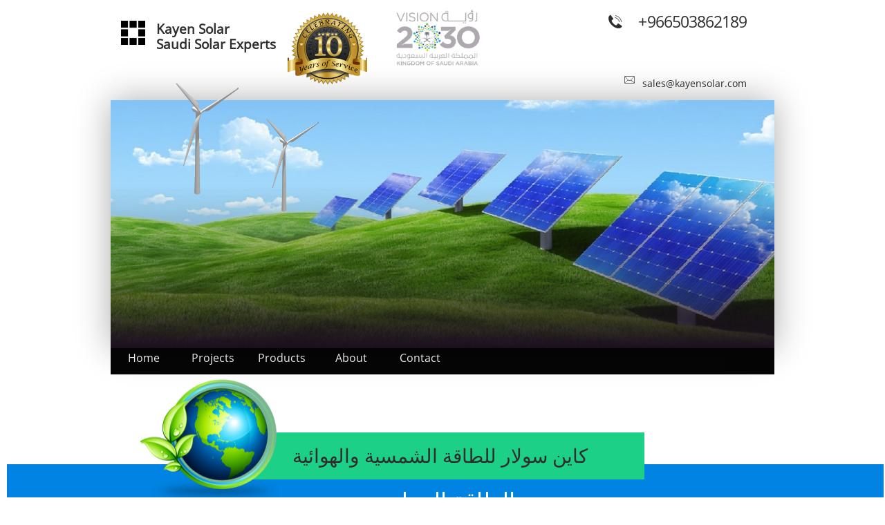

--- FILE ---
content_type: text/html
request_url: https://kayensolar.com/about
body_size: 10392
content:
<!DOCTYPE html PUBLIC "-//W3C//DTD XHTML 1.0 Transitional//EN" "http://www.w3.org/TR/xhtml1/DTD/xhtml1-transitional.dtd">
<html xmlns="http://www.w3.org/1999/xhtml">
<head>
<title>About</title>
<meta http-equiv="Content-Type" content="text/html; charset=utf-8"/>
<meta http-equiv="X-UA-Compatible" content="IE=edge">
<meta name="SKYPE_TOOLBAR" content="SKYPE_TOOLBAR_PARSER_COMPATIBLE"/>
<meta name="HandheldFriendly" content="True" />
<meta name="MobileOptimized" content="1024" />
<meta name="viewport" content="width=1024" /> 
<META NAME="ROBOTS" CONTENT="NOINDEX, FOLLOW">
<meta name="google-site-verification" content="Wpr8DGgja5PySieUwV3Uu_b3mR5qXlYbcH1oO5A6e_I" />



<meta name="twitter:card" content="summary"/>
<meta property="og:image" content="https://storage.googleapis.com/wzsitethumbnails/site-43209205/800x500.jpg"/>
<meta property="og:image:width" content="800"/>
<meta property="og:image:height" content="500"/>

<script async="" src="https://www.googletagmanager.com/gtag/js?id=UA-81812650-1"></script>
<script type="text/javascript">
window.dataLayer=window.dataLayer||[];function gtag(){window.dataLayer.push(arguments);}
gtag('js',new Date());gtag('config', 'UA-81812650-1')
</script>

<script type="text/javascript">
var _fc;window.getInsights=function(a,b){_fc||(_fc=a,a=null),window.AMInsights?(_fc&&(_fc(window.AMInsights),_fc=null),a&&a(window.AMInsights)):(b=b||25,setTimeout(function(){window.getInsights(a,2*b)},b))};
</script>
<script type="text/javascript" src="https://149B4.wpc.azureedge.net/80149B4/insights/t.js?brand=Sitelio&v=g-202402230802211022" async></script>
<script type="text/javascript">
window.getInsights(function(insights){insights.init('ec21fa47-b806-45cd-8951-61099321a52c');});
</script>

<link rel='stylesheet' type='text/css' href='https://components.mywebsitebuilder.com/g-202402230802211022/viewer-sitelio/viewer.css'/>

<script type='text/javascript'>
var PageData = {"baseAddress":"kayensolar.com","ServicesBasePath":"","isTablet":false,"siteSettings":{"analyticsTrackingId":"\"UA-81812650-1\"","behanceSocialLinkId":"{\"type\":\"behance\",\"title\":\"Behance\",\"url\":\"http://www.behance.com\"}","doneFirstPublish":"true","dribbbleSocialLinkId":"{\"type\":\"dribbble\",\"title\":\"Dribbble\",\"url\":\"http://www.dribbble.com\"}","enableColumnsGrid":"false","etsySocialLinkId":"{\"type\":\"etsy\",\"title\":\"Etsy\",\"url\":\"http://www.etsy.com\"}","facebookSocialLinkId":"{\"type\":\"facebook\",\"title\":\"Facebook\",\"url\":\"https://facebook.com/pages/Ehost/396677323864645\"}","flickrSocialLinkId":"{\"type\":\"flickr\",\"title\":\"Flickr\",\"url\":\"http://www.flickr.com\"}","googlePlusSocialLinkId":"{\"type\":\"googlePlus\",\"title\":\"Google+\",\"url\":\"http://plus.google.com/+google\"}","instagramSocialLinkId":"{\"type\":\"instagram\",\"title\":\"Instagram\",\"url\":\"http://www.instagram.com/kayen_solar/\"}","isFirstMobileUse":"true","linkedinSocialLinkId":"{\"type\":\"linkedin\",\"title\":\"LinkedIn\",\"url\":\"http://www.linkedin.com\"}","mobileIsDeactivated":"true","picasaSocialLinkId":"{\"type\":\"picasa\",\"title\":\"Picasa\",\"url\":\"http://www.picasa.com\"}","pinterestSocialLinkId":"{\"type\":\"pinterest\",\"title\":\"Pinterest\",\"url\":\"http://www.pinterest.com\"}","redditSocialLinkId":"{\"type\":\"reddit\",\"title\":\"Reddit\",\"url\":\"http://www.reddit.com\"}","renrenSocialLinkId":"{\"type\":\"renren\",\"title\":\"Renren\",\"url\":\"http://www.renren.com\"}","showAlwaysColumnsGrid":"false","soundCloudSocialLinkId":"{\"type\":\"soundCloud\",\"title\":\"SoundCloud\",\"url\":\"http://www.soundcloud.com\"}","tripAdvisorSocialLinkId":"{\"type\":\"tripAdvisor\",\"title\":\"Trip Advisor\",\"url\":\"http://www.tripadvisor.com\"}","tumblrSocialLinkId":"{\"type\":\"tumblr\",\"title\":\"Tumblr\",\"url\":\"http://www.tumblr.com\"}","twitterSocialLinkId":"{\"type\":\"twitter\",\"title\":\"Twitter\",\"url\":\"https://twitter.com/ehostdotcom\"}","vimeoSocialLinkId":"{\"type\":\"vimeo\",\"title\":\"Vimeo\",\"url\":\"http://www.vimeo.com\"}","vkSocialLinkId":"{\"type\":\"vk\",\"title\":\"VK\",\"url\":\"http://www.vk.com\"}","weiboSocialLinkId":"{\"type\":\"weibo\",\"title\":\"Weibo\",\"url\":\"http://www.weibo.com\"}","youtubeSocialLinkId":"{\"type\":\"youtube\",\"title\":\"Youtube\",\"url\":\"http://www.youtube.com\"}"},"defaultAjaxPageID":"id1468740600657","PageNotFound":false};
var Global = {"FacebookAppID":null,"IsMobileView":false,"IsTabletView":false,"IsMobileClient":false,"CloudflareOptions":6,"SiteID":43209205};
var SiteInformation = {"groupId":43209205,"isPublished":false,"limitations":{"video":{"limitation":{"isLimited":true},"dialog":{"isDiscount":false}},"pages":{"limitation":{"isLimited":true},"dialog":{"isDiscount":false}},"ecommerce":{"limitation":{"isLimited":true},"dialog":{"isDiscount":false}},"publish":{"limitation":{"isLimited":true},"dialog":{"isDiscount":false}},"stats":{"limitation":{"isLimited":false},"dialog":{"isDiscount":false}},"storage":{"limitation":{"isLimited":true},"dialog":{"isDiscount":false}},"file":{"limitation":{"isLimited":true},"dialog":{"isDiscount":false}},"premium":{"limitation":{"isLimited":false},"dialog":{"isDiscount":false}},"mobile":{"limitation":{"isLimited":true},"dialog":{"isDiscount":false}},"newSites":{"limitation":{"isLimited":true},"dialog":{"isDiscount":false}},"favicon":{"limitation":{"isLimited":true},"dialog":{"isDiscount":false}},"embedded":{"limitation":{"isLimited":true},"dialog":{"isDiscount":false}},"bannerFeature":{"limitation":{"isLimited":false},"dialog":{"isDiscount":false},"iframeUrl":"https://components.mywebsitebuilder.com/sitelio/freebanner.html","iframeHeight":"66px"},"history":{"limitation":{"isLimited":true},"dialog":{"isDiscount":false}},"posts":{"limitation":{"isLimited":true},"dialog":{"isDiscount":false}},"hdvideo":{"limitation":{"isLimited":true},"dialog":{"isDiscount":false}},"totalPages":{"limitation":{"isLimited":true},"dialog":{"isDiscount":false}},"advancedStats":{"limitation":{"isLimited":false},"dialog":{"isDiscount":false}},"form":{"limitation":{"isLimited":true},"dialog":{"isDiscount":false}}},"isPremium":true,"isSaved":false,"siteType":0,"isTemplate":false,"baseVersion":"80060898","isFirstSiteVersion":false,"hasSites":false,"storeInformation":{},"appMarketInformation":{}};
var Settings = {"UserStorageUrlsMap":{"2":"https://wzukusers.blob.core.windows.net/user-{0}/","6":"https://storage.googleapis.com/wzukusers/user-{0}/","61":"https://storage.googleapis.com/wzukusers/user-{0}/","100":"https://storage.googleapis.com/te-hosted-sites/user-{0}/","105":"https://storage.googleapis.com/te-sitey-sites/user-{0}/","103":"https://storage.googleapis.com/te-websitebuilder-sites/user-{0}/","102":"https://storage.googleapis.com/te-sitelio-sites/user-{0}/","106":"https://storage.googleapis.com/te-sitebuilder-sites/user-{0}/"},"WebzaiStorageUrlsMap":{"2":"https://wzuk.blob.core.windows.net/assets/","6":"https://storage.googleapis.com/wzuk/assets/","61":"https://storage.googleapis.com/wzuk/assets/"},"InsightsTrackerUrl":"https://149B4.wpc.azureedge.net/80149B4/insights","GoogleMapsApiKey":"AIzaSyBircn8XsIYBBfNl0AShXYSRlYFCqlxzoU","RecaptchaSiteKey":"6LduzUMUAAAAAMHqfxkZpwdwEckAL_hhoWOQP0B_","StaticContentUrl":"https://webzaidev.blob.core.windows.net/","ServiceAddress":"https://editor.sitelio.com/","ApplicationRoot":"https://components.mywebsitebuilder.com/g-202402230802211022","Brand":2,"ApplicationDomain":"sitelio.com","YoutubeApiKey":"","InstagramClientId":"483843269120637","AppsIframeRoot":"https://components.mywebsitebuilder.com","AppVersion":"g-202402230802211022","DevelopmentMode":"","ServiceEndpoints":{"Store":{"EmbedApi":"https://embed.sitelio.com/dist/src/","PublicApi":"https://store-api.sitelio.com/v1/"},"Storage":null},"ImageProxy":"https://images.builderservices.io/s/?","DataProxy":"https://data.mywebsitebuilder.com","IsApiPartner":false,"BrandName":"Sitelio","RaygunSettings":null,"FreeBannerUrl":"https://components.mywebsitebuilder.com/sitelio/freebanner.html"};

</script>
<script src='https://components.mywebsitebuilder.com/g-202402230802211022/viewer/viewer.js' type='text/javascript'></script>

<script src='https://storage.googleapis.com/te-sitelio-sites/user-22950866/sites/43209205/578a8d0cdde95XK4HQ5n/28dd6b9c0f324480bcbba905e18ffae7.js?1709452528' type='text/javascript'></script>
<script src='https://storage.googleapis.com/te-sitelio-sites/user-22950866/sites/43209205/578a8d0cdde95XK4HQ5n/6qvfOXh3wPxALMwCSeg6.js?1709452528' type='text/javascript'></script>
<script src='https://storage.googleapis.com/te-sitelio-sites/user-22950866/sites/43209205/578a8d0cdde95XK4HQ5n/5377e355aed04275816174091df4530e.js?1709452528' type='text/javascript'></script>
<script type='text/javascript'>
var SiteFilesMap = {"page-1403784258535":"https://storage.googleapis.com/te-sitelio-sites/user-22950866/sites/43209205/578a8d0cdde95XK4HQ5n/828511c40a0c4c2d9d494e5dc6f1cbfa.js","page-1406139656148":"https://storage.googleapis.com/te-sitelio-sites/user-22950866/sites/43209205/578a8d0cdde95XK4HQ5n/d6OsN7UegJVUm0D1xiG7.js","page-1406139701301":"https://storage.googleapis.com/te-sitelio-sites/user-22950866/sites/43209205/578a8d0cdde95XK4HQ5n/e46e310aca6d43d1bc6b48794fb90a20.js","page-id1468698779224":"https://storage.googleapis.com/te-sitelio-sites/user-22950866/sites/43209205/578a8d0cdde95XK4HQ5n/8e6rbOFGED9lJvltKjx9.js","page-id1468698819765":"https://storage.googleapis.com/te-sitelio-sites/user-22950866/sites/43209205/578a8d0cdde95XK4HQ5n/zRJKrQoYlOoI2FIv8vvi.js","page-id1468698860803":"https://storage.googleapis.com/te-sitelio-sites/user-22950866/sites/43209205/578a8d0cdde95XK4HQ5n/G1a47TZhoQVdsfJkeqQT.js","page-id1468701216760":"https://storage.googleapis.com/te-sitelio-sites/user-22950866/sites/43209205/578a8d0cdde95XK4HQ5n/E3er5RgAPuFNOmBYEEJc.js","page-id1468701318669":"https://storage.googleapis.com/te-sitelio-sites/user-22950866/sites/43209205/578a8d0cdde95XK4HQ5n/9V6vPvTVmcdm80LcJWxV.js","page-id1468706677028":"https://storage.googleapis.com/te-sitelio-sites/user-22950866/sites/43209205/578a8d0cdde95XK4HQ5n/lyj7Mi5LAA6Aggt2zLhC.js","page-id1468739010479":"https://storage.googleapis.com/te-sitelio-sites/user-22950866/sites/43209205/578a8d0cdde95XK4HQ5n/EVJqa6BjvilalABrrR1g.js","page-id1468739172203":"https://storage.googleapis.com/te-sitelio-sites/user-22950866/sites/43209205/578a8d0cdde95XK4HQ5n/2abd3910cc7640e29c714978b5394223.js","page-id1468740600657":"https://storage.googleapis.com/te-sitelio-sites/user-22950866/sites/43209205/578a8d0cdde95XK4HQ5n/6qvfOXh3wPxALMwCSeg6.js","page-id1468753080473":"https://storage.googleapis.com/te-sitelio-sites/user-22950866/sites/43209205/578a8d0cdde95XK4HQ5n/5t5hmtEujXk97Ezix7Jc.js","page-id1468753295262":"https://storage.googleapis.com/te-sitelio-sites/user-22950866/sites/43209205/578a8d0cdde95XK4HQ5n/33PXDRSXenrTjNfc0GtC.js","page-id1468753362123":"https://storage.googleapis.com/te-sitelio-sites/user-22950866/sites/43209205/578a8d0cdde95XK4HQ5n/Lz6jw33VSUiMauPnUJLP.js","page-id1468754012242":"https://storage.googleapis.com/te-sitelio-sites/user-22950866/sites/43209205/578a8d0cdde95XK4HQ5n/LjO5zrcNAwgqLT02hGwN.js","page-id1468827408309":"https://storage.googleapis.com/te-sitelio-sites/user-22950866/sites/43209205/578a8d0cdde95XK4HQ5n/wJZ9UEuRwiJFW55OK1dp.js","page-id1468827584288":"https://storage.googleapis.com/te-sitelio-sites/user-22950866/sites/43209205/578a8d0cdde95XK4HQ5n/k7n4oJ0CX2umFxJdOKxt.js","page-id1468827607676":"https://storage.googleapis.com/te-sitelio-sites/user-22950866/sites/43209205/578a8d0cdde95XK4HQ5n/PAqbrLUZl0O12Z6aS5rh.js","page-id1468828018149":"https://storage.googleapis.com/te-sitelio-sites/user-22950866/sites/43209205/578a8d0cdde95XK4HQ5n/KFUGHwknQw3XF83kmcCo.js","page-id1468828038837":"https://storage.googleapis.com/te-sitelio-sites/user-22950866/sites/43209205/578a8d0cdde95XK4HQ5n/Ox1AT4WSlj69KjYFvu0P.js","page-id1468828060237":"https://storage.googleapis.com/te-sitelio-sites/user-22950866/sites/43209205/578a8d0cdde95XK4HQ5n/EMejpFc5HZIvwJ6pO2h9.js","page-id1468835786873":"https://storage.googleapis.com/te-sitelio-sites/user-22950866/sites/43209205/578a8d0cdde95XK4HQ5n/NwPew7Ei9EFtL2xaMyMJ.js","page-id1468835807753":"https://storage.googleapis.com/te-sitelio-sites/user-22950866/sites/43209205/578a8d0cdde95XK4HQ5n/mTtvyGZz5j7sSA6rRP1H.js","page-id1468835818079":"https://storage.googleapis.com/te-sitelio-sites/user-22950866/sites/43209205/578a8d0cdde95XK4HQ5n/6ec8kvg6G6Ncp2zJT7dN.js","page-id1468835828449":"https://storage.googleapis.com/te-sitelio-sites/user-22950866/sites/43209205/578a8d0cdde95XK4HQ5n/syKa7RuL5Tvb8HkscByT.js","page-id1468835838559":"https://storage.googleapis.com/te-sitelio-sites/user-22950866/sites/43209205/578a8d0cdde95XK4HQ5n/1Eo26yUb6tFaGa8R863G.js","page-id1468835847972":"https://storage.googleapis.com/te-sitelio-sites/user-22950866/sites/43209205/578a8d0cdde95XK4HQ5n/AhKWHul7B27CGwFM4zYa.js","page-id1468838098593":"https://storage.googleapis.com/te-sitelio-sites/user-22950866/sites/43209205/578a8d0cdde95XK4HQ5n/rpxz4tl1Q2LUKTFjYsVr.js","page-id1468839004758":"https://storage.googleapis.com/te-sitelio-sites/user-22950866/sites/43209205/578a8d0cdde95XK4HQ5n/WmvoCeJRFAKvaaGCWBBh.js","page-id1468841367075":"https://storage.googleapis.com/te-sitelio-sites/user-22950866/sites/43209205/578a8d0cdde95XK4HQ5n/tXJTcmMcNZvlayXnjMy7.js","page-id1468859042067":"https://storage.googleapis.com/te-sitelio-sites/user-22950866/sites/43209205/578a8d0cdde95XK4HQ5n/Sadvunvdin1GQLBgrNON.js","page-id1469083758827":"https://storage.googleapis.com/te-sitelio-sites/user-22950866/sites/43209205/578a8d0cdde95XK4HQ5n/pimYy9f8RrMqOlQEUODD.js","page-id1469085823703":"https://storage.googleapis.com/te-sitelio-sites/user-22950866/sites/43209205/578a8d0cdde95XK4HQ5n/i6wI1ESkHULQ2EgbC9Om.js","page-id1469085877837":"https://storage.googleapis.com/te-sitelio-sites/user-22950866/sites/43209205/578a8d0cdde95XK4HQ5n/dWvkNJadYJt5dCjX3fxY.js","page-id1469097870588":"https://storage.googleapis.com/te-sitelio-sites/user-22950866/sites/43209205/578a8d0cdde95XK4HQ5n/dUPKUCnWvcEBtCAcgC0z.js","page-id1469098000137":"https://storage.googleapis.com/te-sitelio-sites/user-22950866/sites/43209205/578a8d0cdde95XK4HQ5n/UraIqw7F4wcjDkGneNuw.js","page-id1469123059518":"https://storage.googleapis.com/te-sitelio-sites/user-22950866/sites/43209205/578a8d0cdde95XK4HQ5n/1ea0cdbc636b4d348ad4bf8df7708774.js","page-id1469897961047":"https://storage.googleapis.com/te-sitelio-sites/user-22950866/sites/43209205/578a8d0cdde95XK4HQ5n/ddZdwPVavpapyWBg879W.js","page-id1469898461563":"https://storage.googleapis.com/te-sitelio-sites/user-22950866/sites/43209205/578a8d0cdde95XK4HQ5n/IE6mZNJeAeK6CmZvjF9L.js","page-id1469900202907":"https://storage.googleapis.com/te-sitelio-sites/user-22950866/sites/43209205/578a8d0cdde95XK4HQ5n/Ab6WnaJ6lbT4Q0qPNa3n.js","page-id1469901428223":"https://storage.googleapis.com/te-sitelio-sites/user-22950866/sites/43209205/578a8d0cdde95XK4HQ5n/EykZ9ufAWYRabQnIGjTc.js","page-id1470060051547":"https://storage.googleapis.com/te-sitelio-sites/user-22950866/sites/43209205/578a8d0cdde95XK4HQ5n/Bx25mZ41kkKThBzqRIOU.js","page-id1470060535936":"https://storage.googleapis.com/te-sitelio-sites/user-22950866/sites/43209205/578a8d0cdde95XK4HQ5n/Jk4JHPjObe28hPEMnMzr.js","page-id1470061189730":"https://storage.googleapis.com/te-sitelio-sites/user-22950866/sites/43209205/578a8d0cdde95XK4HQ5n/qnqbOrSAVAD7viJACogH.js","page-id1470061607992":"https://storage.googleapis.com/te-sitelio-sites/user-22950866/sites/43209205/578a8d0cdde95XK4HQ5n/I3Bh0dx8kH4ZgpYpTe0Q.js","page-id1470062982659":"https://storage.googleapis.com/te-sitelio-sites/user-22950866/sites/43209205/578a8d0cdde95XK4HQ5n/dR0oIo7pH0Bq4dH4qfcL.js","page-id1470063072164":"https://storage.googleapis.com/te-sitelio-sites/user-22950866/sites/43209205/578a8d0cdde95XK4HQ5n/WhKcHJCBXDrauszdQGCy.js","page-id1470073903806":"https://storage.googleapis.com/te-sitelio-sites/user-22950866/sites/43209205/578a8d0cdde95XK4HQ5n/oLclIlMMT3dksLUxegy5.js","page-id1470909773665":"https://storage.googleapis.com/te-sitelio-sites/user-22950866/sites/43209205/578a8d0cdde95XK4HQ5n/CrozdqKEttnpkdug3Lml.js","master-1343569893636":"https://storage.googleapis.com/te-sitelio-sites/user-22950866/sites/43209205/578a8d0cdde95XK4HQ5n/5377e355aed04275816174091df4530e.js","site-structure":"https://storage.googleapis.com/te-sitelio-sites/user-22950866/sites/43209205/578a8d0cdde95XK4HQ5n/28dd6b9c0f324480bcbba905e18ffae7.js"};
</script>


<style type="text/css"> #mobile-loading-screen, #desktop-loading-screen{position:absolute;left:0;top:0;right:0;bottom:0;z-index:100000000;background:white url('[data-uri]') center center no-repeat;} body.state-loading-mobile-viewer, body.state-loading-mobile-viewer .page-element, body.state-loading-mobile-viewer #body-element, body.state-loading-desktop-viewer, body.state-loading-desktop-viewer .page-element, body.state-loading-desktop-viewer #body-element{height:100%;width:100%;overflow-y:hidden !important;} </style>
<script type="text/javascript">
var DynamicPageContent = null;
var DBSiteMetaData = { "pagesStructureInformation":{"pagesData":{"1403784258535":{"metaTags":"","headerCode":"","footerCode":"","tags":[],"id":"1403784258535","pageID":null,"pid":null,"title":"Home","name":null,"pageTitle":"KAYEN SOLAR","description":"KAYEN SOLAR","keyWords":"kayen","index":1,"isHomePage":true,"shareStyle":true,"useNameASTitle":false,"supportsMobileStates":true,"urlAlias":"","useNameASUrl":false,"useDefaultTitle":false,"masterPageListName":"","masterPageType":"","isSearchEngineDisabled":false},"1406139656148":{"metaTags":"","headerCode":"","footerCode":"","tags":[],"id":"1406139656148","pageID":null,"pid":null,"title":"Solar Streetlights","name":null,"pageTitle":"Contact ","description":"default description","keyWords":"","index":26,"isHomePage":false,"shareStyle":true,"useNameASTitle":false,"supportsMobileStates":true,"urlAlias":"solar-streetlights","useNameASUrl":true,"useDefaultTitle":false,"masterPageListName":"","masterPageType":"","isSearchEngineDisabled":false},"1406139701301":{"metaTags":"","headerCode":"","footerCode":"","tags":[],"id":"1406139701301","pageID":null,"pid":null,"title":"Contact","name":null,"pageTitle":"","description":"default description","keyWords":"","index":50,"isHomePage":false,"shareStyle":true,"useNameASTitle":false,"supportsMobileStates":true,"urlAlias":"contact","useNameASUrl":true,"useDefaultTitle":false,"masterPageListName":"","masterPageType":"","isSearchEngineDisabled":false},"id1468698779224":{"metaTags":"","headerCode":"","footerCode":"","tags":[],"id":"id1468698779224","pageID":null,"pid":null,"title":"Solar Panels","name":null,"pageTitle":"","description":"","keyWords":"","index":30,"isHomePage":false,"shareStyle":true,"useNameASTitle":false,"supportsMobileStates":true,"urlAlias":"solar-panels","useNameASUrl":true,"useDefaultTitle":false,"masterPageListName":"","masterPageType":"","isSearchEngineDisabled":false},"id1468698819765":{"metaTags":"","headerCode":"","footerCode":"","tags":[],"id":"id1468698819765","pageID":null,"pid":null,"title":"Solar Batteries 2v","name":null,"pageTitle":"","description":"","keyWords":"","index":20,"isHomePage":false,"shareStyle":true,"useNameASTitle":false,"supportsMobileStates":true,"urlAlias":"solar-batteries-2v","useNameASUrl":true,"useDefaultTitle":false,"masterPageListName":"","masterPageType":"","isSearchEngineDisabled":false,"menu":{"isDesktopDisabled":true,"isMobileDisabled":true}},"id1468698860803":{"metaTags":"","headerCode":"","footerCode":"","tags":[],"id":"id1468698860803","pageID":null,"pid":null,"title":"Solar Streetlight Controllers","name":null,"pageTitle":"","description":"","keyWords":"","index":44,"isHomePage":false,"shareStyle":true,"useNameASTitle":false,"supportsMobileStates":true,"urlAlias":"solar-streetlight-controllers","useNameASUrl":true,"useDefaultTitle":false,"masterPageListName":"","masterPageType":"","isSearchEngineDisabled":false,"menu":{"isDesktopDisabled":true,"isMobileDisabled":true}},"id1468701216760":{"metaTags":"","headerCode":"","footerCode":"","tags":[],"id":"id1468701216760","pageID":null,"pid":null,"title":"Inverters","name":null,"pageTitle":"","description":"","keyWords":"","index":4,"isHomePage":false,"shareStyle":true,"useNameASTitle":false,"supportsMobileStates":true,"urlAlias":"inverters","useNameASUrl":true,"useDefaultTitle":false,"masterPageListName":"","masterPageType":"","isSearchEngineDisabled":false},"id1468701318669":{"metaTags":"","headerCode":"","footerCode":"","tags":[],"id":"id1468701318669","pageID":null,"pid":null,"title":"Solar Air Conditioners","name":null,"pageTitle":"","description":"","keyWords":"","index":24,"isHomePage":false,"shareStyle":true,"useNameASTitle":false,"supportsMobileStates":true,"urlAlias":"solar-air-conditioners","useNameASUrl":true,"useDefaultTitle":false,"masterPageListName":"","masterPageType":"","isSearchEngineDisabled":false},"id1468706677028":{"metaTags":"","headerCode":"","footerCode":"","tags":[],"id":"id1468706677028","pageID":null,"pid":null,"title":"Solar Portable Lighting Kit","name":null,"pageTitle":"","description":"","keyWords":"","index":25,"isHomePage":false,"shareStyle":true,"useNameASTitle":false,"supportsMobileStates":true,"urlAlias":"solar-portable-lighting-kit","useNameASUrl":true,"useDefaultTitle":false,"masterPageListName":"","masterPageType":"","isSearchEngineDisabled":false},"id1468739010479":{"metaTags":"","headerCode":"","footerCode":"","tags":[],"id":"id1468739010479","pageID":null,"pid":null,"title":"PURESINE WAVE","name":null,"pageTitle":"","description":"","keyWords":"","index":5,"isHomePage":false,"shareStyle":true,"useNameASTitle":false,"supportsMobileStates":true,"urlAlias":"puresine-wave","useNameASUrl":true,"useDefaultTitle":false,"masterPageListName":"","masterPageType":"","isSearchEngineDisabled":false},"id1468739172203":{"metaTags":"","headerCode":"","footerCode":"","tags":[],"id":"id1468739172203","pageID":null,"pid":null,"title":"Projects","name":null,"pageTitle":"","description":"","keyWords":"","index":2,"isHomePage":false,"shareStyle":true,"useNameASTitle":false,"supportsMobileStates":true,"urlAlias":"projects","useNameASUrl":true,"useDefaultTitle":false,"masterPageListName":"","masterPageType":"","isSearchEngineDisabled":false},"id1468740600657":{"metaTags":"","headerCode":"","footerCode":"","tags":[],"id":"id1468740600657","pageID":null,"pid":null,"title":"About","name":null,"pageTitle":"","description":"","keyWords":"","index":49,"isHomePage":false,"shareStyle":true,"useNameASTitle":false,"supportsMobileStates":true,"urlAlias":"about","useNameASUrl":true,"useDefaultTitle":false,"masterPageListName":"","masterPageType":"","isSearchEngineDisabled":false},"id1468753080473":{"metaTags":"","headerCode":"","footerCode":"","tags":[],"id":"id1468753080473","pageID":null,"pid":null,"title":"Solar Freezer Fridge","name":null,"pageTitle":"","description":"","keyWords":"","index":18,"isHomePage":false,"shareStyle":true,"useNameASTitle":false,"supportsMobileStates":true,"urlAlias":"solar-freezer-fridge","useNameASUrl":true,"useDefaultTitle":false,"masterPageListName":"","masterPageType":"","isSearchEngineDisabled":false},"id1468753295262":{"metaTags":"","headerCode":"","footerCode":"","tags":[],"id":"id1468753295262","pageID":null,"pid":null,"title":"Led Lights","name":null,"pageTitle":"","description":"","keyWords":"","index":27,"isHomePage":false,"shareStyle":true,"useNameASTitle":false,"supportsMobileStates":true,"urlAlias":"led-lights","useNameASUrl":true,"useDefaultTitle":false,"masterPageListName":"","masterPageType":"","isSearchEngineDisabled":false},"id1468753362123":{"metaTags":"","headerCode":"","footerCode":"","tags":[],"id":"id1468753362123","pageID":null,"pid":null,"title":"Solar Water Heaters","name":null,"pageTitle":"","description":"","keyWords":"","index":29,"isHomePage":false,"shareStyle":true,"useNameASTitle":false,"supportsMobileStates":true,"urlAlias":"solar-water-heaters","useNameASUrl":true,"useDefaultTitle":false,"masterPageListName":"","masterPageType":"","isSearchEngineDisabled":false},"id1468754012242":{"metaTags":"","headerCode":"","footerCode":"","tags":[],"id":"id1468754012242","pageID":null,"pid":null,"title":"Solar Warning Lights","name":null,"pageTitle":"","description":"","keyWords":"","index":28,"isHomePage":false,"shareStyle":true,"useNameASTitle":false,"supportsMobileStates":true,"urlAlias":"solar-warning-lights","useNameASUrl":true,"useDefaultTitle":false,"masterPageListName":"","masterPageType":"","isSearchEngineDisabled":false},"id1468827408309":{"metaTags":"","headerCode":"","footerCode":"","tags":[],"id":"id1468827408309","pageID":null,"pid":null,"title":"50 watt mono","name":null,"pageTitle":"","description":"","keyWords":"","index":31,"isHomePage":false,"shareStyle":true,"useNameASTitle":false,"supportsMobileStates":true,"urlAlias":"50-watt-mono","useNameASUrl":true,"useDefaultTitle":false,"masterPageListName":"","masterPageType":"","isSearchEngineDisabled":false,"menu":{"isDesktopDisabled":true,"isMobileDisabled":true}},"id1468827584288":{"metaTags":"","headerCode":"","footerCode":"","tags":[],"id":"id1468827584288","pageID":null,"pid":null,"title":"100 mono","name":null,"pageTitle":"","description":"","keyWords":"","index":32,"isHomePage":false,"shareStyle":true,"useNameASTitle":false,"supportsMobileStates":true,"urlAlias":"100-mono","useNameASUrl":true,"useDefaultTitle":false,"masterPageListName":"","masterPageType":"","isSearchEngineDisabled":false,"menu":{"isDesktopDisabled":true,"isMobileDisabled":true}},"id1468827607676":{"metaTags":"","headerCode":"","footerCode":"","tags":[],"id":"id1468827607676","pageID":null,"pid":null,"title":"150 watt mono","name":null,"pageTitle":"","description":"","keyWords":"","index":33,"isHomePage":false,"shareStyle":true,"useNameASTitle":false,"supportsMobileStates":true,"urlAlias":"150-watt-mono","useNameASUrl":true,"useDefaultTitle":false,"masterPageListName":"","masterPageType":"","isSearchEngineDisabled":false,"menu":{"isDesktopDisabled":true,"isMobileDisabled":true}},"id1468828018149":{"metaTags":"","headerCode":"","footerCode":"","tags":[],"id":"id1468828018149","pageID":null,"pid":null,"title":"200 watt mono","name":null,"pageTitle":"","description":"","keyWords":"","index":34,"isHomePage":false,"shareStyle":true,"useNameASTitle":false,"supportsMobileStates":true,"urlAlias":"200-watt-mono","useNameASUrl":true,"useDefaultTitle":false,"masterPageListName":"","masterPageType":"","isSearchEngineDisabled":false,"menu":{"isDesktopDisabled":true,"isMobileDisabled":true}},"id1468828038837":{"metaTags":"","headerCode":"","footerCode":"","tags":[],"id":"id1468828038837","pageID":null,"pid":null,"title":"250 watt mono","name":null,"pageTitle":"","description":"","keyWords":"","index":35,"isHomePage":false,"shareStyle":true,"useNameASTitle":false,"supportsMobileStates":true,"urlAlias":"250-watt-mono","useNameASUrl":true,"useDefaultTitle":false,"masterPageListName":"","masterPageType":"","isSearchEngineDisabled":false,"menu":{"isDesktopDisabled":true,"isMobileDisabled":true}},"id1468828060237":{"metaTags":"","headerCode":"","footerCode":"","tags":[],"id":"id1468828060237","pageID":null,"pid":null,"title":"320 mono","name":null,"pageTitle":"","description":"","keyWords":"","index":36,"isHomePage":false,"shareStyle":true,"useNameASTitle":false,"supportsMobileStates":true,"urlAlias":"320-mono","useNameASUrl":true,"useDefaultTitle":false,"masterPageListName":"","masterPageType":"","isSearchEngineDisabled":false,"menu":{"isDesktopDisabled":true,"isMobileDisabled":true}},"id1468835786873":{"metaTags":"","headerCode":"","footerCode":"","tags":[],"id":"id1468835786873","pageID":null,"pid":null,"title":"50 poly","name":null,"pageTitle":"","description":"","keyWords":"","index":37,"isHomePage":false,"shareStyle":true,"useNameASTitle":false,"supportsMobileStates":true,"urlAlias":"50-poly","useNameASUrl":true,"useDefaultTitle":false,"masterPageListName":"","masterPageType":"","isSearchEngineDisabled":false,"menu":{"isDesktopDisabled":true,"isMobileDisabled":true}},"id1468835807753":{"metaTags":"","headerCode":"","footerCode":"","tags":[],"id":"id1468835807753","pageID":null,"pid":null,"title":"100 poly","name":null,"pageTitle":"","description":"","keyWords":"","index":38,"isHomePage":false,"shareStyle":true,"useNameASTitle":false,"supportsMobileStates":true,"urlAlias":"100-poly","useNameASUrl":true,"useDefaultTitle":false,"masterPageListName":"","masterPageType":"","isSearchEngineDisabled":false,"menu":{"isDesktopDisabled":true,"isMobileDisabled":true}},"id1468835818079":{"metaTags":"","headerCode":"","footerCode":"","tags":[],"id":"id1468835818079","pageID":null,"pid":null,"title":"150 poly","name":null,"pageTitle":"","description":"","keyWords":"","index":39,"isHomePage":false,"shareStyle":true,"useNameASTitle":false,"supportsMobileStates":true,"urlAlias":"150-poly","useNameASUrl":true,"useDefaultTitle":false,"masterPageListName":"","masterPageType":"","isSearchEngineDisabled":false,"menu":{"isDesktopDisabled":true,"isMobileDisabled":true}},"id1468835828449":{"metaTags":"","headerCode":"","footerCode":"","tags":[],"id":"id1468835828449","pageID":null,"pid":null,"title":"200 poly","name":null,"pageTitle":"","description":"","keyWords":"","index":40,"isHomePage":false,"shareStyle":true,"useNameASTitle":false,"supportsMobileStates":true,"urlAlias":"200-poly","useNameASUrl":true,"useDefaultTitle":false,"masterPageListName":"","masterPageType":"","isSearchEngineDisabled":false,"menu":{"isDesktopDisabled":true,"isMobileDisabled":true}},"id1468835838559":{"metaTags":"","headerCode":"","footerCode":"","tags":[],"id":"id1468835838559","pageID":null,"pid":null,"title":"250 poly","name":null,"pageTitle":"","description":"","keyWords":"","index":41,"isHomePage":false,"shareStyle":true,"useNameASTitle":false,"supportsMobileStates":true,"urlAlias":"250-poly","useNameASUrl":true,"useDefaultTitle":false,"masterPageListName":"","masterPageType":"","isSearchEngineDisabled":false,"menu":{"isDesktopDisabled":true,"isMobileDisabled":true}},"id1468835847972":{"metaTags":"","headerCode":"","footerCode":"","tags":[],"id":"id1468835847972","pageID":null,"pid":null,"title":"300 poly","name":null,"pageTitle":"","description":"","keyWords":"","index":42,"isHomePage":false,"shareStyle":true,"useNameASTitle":false,"supportsMobileStates":true,"urlAlias":"300-poly","useNameASUrl":true,"useDefaultTitle":false,"masterPageListName":"","masterPageType":"","isSearchEngineDisabled":false,"menu":{"isDesktopDisabled":true,"isMobileDisabled":true}},"id1468838098593":{"metaTags":"","headerCode":"","footerCode":"","tags":[],"id":"id1468838098593","pageID":null,"pid":null,"title":"Controllers","name":null,"pageTitle":"","description":"","keyWords":"","index":43,"isHomePage":false,"shareStyle":true,"useNameASTitle":false,"supportsMobileStates":true,"urlAlias":"controllers","useNameASUrl":true,"useDefaultTitle":false,"masterPageListName":"","masterPageType":"","isSearchEngineDisabled":false},"id1468839004758":{"metaTags":"","headerCode":"","footerCode":"","tags":[],"id":"id1468839004758","pageID":null,"pid":null,"title":"12 24 v 10 20","name":null,"pageTitle":"","description":"","keyWords":"","index":46,"isHomePage":false,"shareStyle":true,"useNameASTitle":false,"supportsMobileStates":true,"urlAlias":"12-24-v-10-20","useNameASUrl":true,"useDefaultTitle":false,"masterPageListName":"","masterPageType":"","isSearchEngineDisabled":false,"menu":{"isDesktopDisabled":true,"isMobileDisabled":true}},"id1468841367075":{"metaTags":"","headerCode":"","footerCode":"","tags":[],"id":"id1468841367075","pageID":null,"pid":null,"title":"12  24 v 30a,40a,50a,60a","name":null,"pageTitle":"","description":"","keyWords":"","index":47,"isHomePage":false,"shareStyle":true,"useNameASTitle":false,"supportsMobileStates":true,"urlAlias":"12-24-v-30a-40a-50a-60a","useNameASUrl":true,"useDefaultTitle":false,"masterPageListName":"","masterPageType":"","isSearchEngineDisabled":false,"menu":{"isDesktopDisabled":true,"isMobileDisabled":true}},"id1468859042067":{"metaTags":"","headerCode":"","footerCode":"","tags":[],"id":"id1468859042067","pageID":null,"pid":null,"title":"12  24   36  48 v Auto Detection 45a, 60a","name":null,"pageTitle":"","description":"","keyWords":"","index":48,"isHomePage":false,"shareStyle":true,"useNameASTitle":false,"supportsMobileStates":true,"urlAlias":"12-24-36-48-v-auto-detection-45a-60a","useNameASUrl":true,"useDefaultTitle":false,"masterPageListName":"","masterPageType":"","isSearchEngineDisabled":false,"menu":{"isDesktopDisabled":true,"isMobileDisabled":true}},"id1469083758827":{"metaTags":"","headerCode":"","footerCode":"","tags":[],"id":"id1469083758827","pageID":null,"pid":null,"title":"Deep Cycle Batteries","name":null,"pageTitle":"","description":"","keyWords":"","index":19,"isHomePage":false,"shareStyle":true,"useNameASTitle":false,"supportsMobileStates":true,"urlAlias":"deep-cycle-batteries","useNameASUrl":true,"useDefaultTitle":false,"masterPageListName":"","masterPageType":"","isSearchEngineDisabled":false},"id1469085823703":{"metaTags":"","headerCode":"","footerCode":"","tags":[],"id":"id1469085823703","pageID":null,"pid":null,"title":"6v","name":null,"pageTitle":"","description":"","keyWords":"","index":21,"isHomePage":false,"shareStyle":true,"useNameASTitle":false,"supportsMobileStates":true,"urlAlias":"6v","useNameASUrl":true,"useDefaultTitle":false,"masterPageListName":"","masterPageType":"","isSearchEngineDisabled":false,"menu":{"isDesktopDisabled":true,"isMobileDisabled":true}},"id1469085877837":{"metaTags":"","headerCode":"","footerCode":"","tags":[],"id":"id1469085877837","pageID":null,"pid":null,"title":"12 v","name":null,"pageTitle":"","description":"","keyWords":"","index":22,"isHomePage":false,"shareStyle":true,"useNameASTitle":false,"supportsMobileStates":true,"urlAlias":"12-v","useNameASUrl":true,"useDefaultTitle":false,"masterPageListName":"","masterPageType":"","isSearchEngineDisabled":false,"menu":{"isDesktopDisabled":true,"isMobileDisabled":true}},"id1469097870588":{"metaTags":"","headerCode":"","footerCode":"","tags":[],"id":"id1469097870588","pageID":null,"pid":null,"title":"DC FAN","name":null,"pageTitle":"","description":"","keyWords":"","index":23,"isHomePage":false,"shareStyle":true,"useNameASTitle":false,"supportsMobileStates":true,"urlAlias":"dc-fan","useNameASUrl":true,"useDefaultTitle":false,"masterPageListName":"","masterPageType":"","isSearchEngineDisabled":false,"menu":{"isDesktopDisabled":true,"isMobileDisabled":true}},"id1469098000137":{"metaTags":"","headerCode":"","footerCode":"","tags":[],"id":"id1469098000137","pageID":null,"pid":null,"title":"300 watt Dc Modified inverters","name":null,"pageTitle":"","description":"","keyWords":"","index":8,"isHomePage":false,"shareStyle":true,"useNameASTitle":false,"supportsMobileStates":true,"urlAlias":"300-watt-dc-modified-inverters","useNameASUrl":true,"useDefaultTitle":false,"masterPageListName":"","masterPageType":"","isSearchEngineDisabled":false,"menu":{"isDesktopDisabled":true,"isMobileDisabled":true}},"id1469123059518":{"metaTags":"","headerCode":"","footerCode":"","tags":[],"id":"id1469123059518","pageID":null,"pid":null,"title":"Products","name":null,"pageTitle":"","description":"","keyWords":"","index":3,"isHomePage":false,"shareStyle":true,"useNameASTitle":false,"supportsMobileStates":true,"urlAlias":"products","useNameASUrl":true,"useDefaultTitle":false,"masterPageListName":"","masterPageType":"","isSearchEngineDisabled":false},"id1469897961047":{"metaTags":"","headerCode":"","footerCode":"","tags":[],"id":"id1469897961047","pageID":null,"pid":null,"title":"Modified Inverters","name":null,"pageTitle":"","description":"","keyWords":"","index":7,"isHomePage":false,"shareStyle":true,"useNameASTitle":false,"supportsMobileStates":true,"urlAlias":"modified-inverters","useNameASUrl":true,"useDefaultTitle":false,"masterPageListName":"","masterPageType":"","isSearchEngineDisabled":false},"id1469898461563":{"metaTags":"","headerCode":"","footerCode":"","tags":[],"id":"id1469898461563","pageID":null,"pid":null,"title":"500 watt","name":null,"pageTitle":"","description":"","keyWords":"","index":9,"isHomePage":false,"shareStyle":true,"useNameASTitle":false,"supportsMobileStates":true,"urlAlias":"500-watt","useNameASUrl":true,"useDefaultTitle":false,"masterPageListName":"","masterPageType":"","isSearchEngineDisabled":false,"menu":{"isDesktopDisabled":true,"isMobileDisabled":true}},"id1469900202907":{"metaTags":"","headerCode":"","footerCode":"","tags":[],"id":"id1469900202907","pageID":null,"pid":null,"title":"800 watt","name":null,"pageTitle":"","description":"","keyWords":"","index":10,"isHomePage":false,"shareStyle":true,"useNameASTitle":false,"supportsMobileStates":true,"urlAlias":"800-watt","useNameASUrl":true,"useDefaultTitle":false,"masterPageListName":"","masterPageType":"","isSearchEngineDisabled":false,"menu":{"isDesktopDisabled":true,"isMobileDisabled":true}},"id1469901428223":{"metaTags":"","headerCode":"","footerCode":"","tags":[],"id":"id1469901428223","pageID":null,"pid":null,"title":"1000 watt modified","name":null,"pageTitle":"","description":"","keyWords":"","index":11,"isHomePage":false,"shareStyle":true,"useNameASTitle":false,"supportsMobileStates":true,"urlAlias":"1000-watt-modified","useNameASUrl":true,"useDefaultTitle":false,"masterPageListName":"","masterPageType":"","isSearchEngineDisabled":false,"menu":{"isDesktopDisabled":true,"isMobileDisabled":true}},"id1470060051547":{"metaTags":"","headerCode":"","footerCode":"","tags":[],"id":"id1470060051547","pageID":null,"pid":null,"title":"1500 watt modified","name":null,"pageTitle":"","description":"","keyWords":"","index":12,"isHomePage":false,"shareStyle":true,"useNameASTitle":false,"supportsMobileStates":true,"urlAlias":"1500-watt-modified","useNameASUrl":true,"useDefaultTitle":false,"masterPageListName":"","masterPageType":"","isSearchEngineDisabled":false,"menu":{"isDesktopDisabled":true,"isMobileDisabled":true}},"id1470060535936":{"metaTags":"","headerCode":"","footerCode":"","tags":[],"id":"id1470060535936","pageID":null,"pid":null,"title":"2000 watt modified","name":null,"pageTitle":"","description":"","keyWords":"","index":13,"isHomePage":false,"shareStyle":true,"useNameASTitle":false,"supportsMobileStates":true,"urlAlias":"2000-watt-modified","useNameASUrl":true,"useDefaultTitle":false,"masterPageListName":"","masterPageType":"","isSearchEngineDisabled":false,"menu":{"isDesktopDisabled":true,"isMobileDisabled":true}},"id1470061189730":{"metaTags":"","headerCode":"","footerCode":"","tags":[],"id":"id1470061189730","pageID":null,"pid":null,"title":"3000 watt modified","name":null,"pageTitle":"","description":"","keyWords":"","index":14,"isHomePage":false,"shareStyle":true,"useNameASTitle":false,"supportsMobileStates":true,"urlAlias":"3000-watt-modified","useNameASUrl":true,"useDefaultTitle":false,"masterPageListName":"","masterPageType":"","isSearchEngineDisabled":false,"menu":{"isDesktopDisabled":true,"isMobileDisabled":true}},"id1470061607992":{"metaTags":"","headerCode":"","footerCode":"","tags":[],"id":"id1470061607992","pageID":null,"pid":null,"title":"4000 watt modified","name":null,"pageTitle":"","description":"","keyWords":"","index":15,"isHomePage":false,"shareStyle":true,"useNameASTitle":false,"supportsMobileStates":true,"urlAlias":"4000-watt-modified","useNameASUrl":true,"useDefaultTitle":false,"masterPageListName":"","masterPageType":"","isSearchEngineDisabled":false,"menu":{"isDesktopDisabled":true,"isMobileDisabled":true}},"id1470062982659":{"metaTags":"","headerCode":"","footerCode":"","tags":[],"id":"id1470062982659","pageID":null,"pid":null,"title":"5000 watt modified","name":null,"pageTitle":"","description":"","keyWords":"","index":16,"isHomePage":false,"shareStyle":true,"useNameASTitle":false,"supportsMobileStates":true,"urlAlias":"5000-watt-modified","useNameASUrl":true,"useDefaultTitle":false,"masterPageListName":"","masterPageType":"","isSearchEngineDisabled":false,"menu":{"isDesktopDisabled":true,"isMobileDisabled":true}},"id1470063072164":{"metaTags":"","headerCode":"","footerCode":"","tags":[],"id":"id1470063072164","pageID":null,"pid":null,"title":"6000 watt modified","name":null,"pageTitle":"","description":"","keyWords":"","index":17,"isHomePage":false,"shareStyle":true,"useNameASTitle":false,"supportsMobileStates":true,"urlAlias":"6000-watt-modified","useNameASUrl":true,"useDefaultTitle":false,"masterPageListName":"","masterPageType":"","isSearchEngineDisabled":false,"menu":{"isDesktopDisabled":true,"isMobileDisabled":true}},"id1470073903806":{"metaTags":"","headerCode":"","footerCode":"","tags":[],"id":"id1470073903806","pageID":null,"pid":null,"title":"10 a","name":null,"pageTitle":"","description":"","keyWords":"","index":45,"isHomePage":false,"shareStyle":true,"useNameASTitle":false,"supportsMobileStates":true,"urlAlias":"10-a","useNameASUrl":true,"useDefaultTitle":false,"masterPageListName":"","masterPageType":"","isSearchEngineDisabled":false,"menu":{"isDesktopDisabled":true,"isMobileDisabled":true}},"id1470909773665":{"metaTags":"","headerCode":"","footerCode":"","tags":[],"id":"id1470909773665","pageID":null,"pid":null,"title":"Hybrid Inverters","name":null,"pageTitle":"","description":"","keyWords":"","index":6,"isHomePage":false,"shareStyle":true,"useNameASTitle":false,"supportsMobileStates":true,"urlAlias":"hybrid-inverters","useNameASUrl":true,"useDefaultTitle":false,"masterPageListName":"","masterPageType":"","isSearchEngineDisabled":false,"menu":{"isDesktopDisabled":false,"isMobileDisabled":false}}},"pagesHierarchies": {"id1468698779224":["id1468827408309","id1468827607676","id1468827584288","id1468828018149","id1468828038837","id1468828060237","id1468835786873","id1468835807753","id1468835818079","id1468835828449","id1468835838559","id1468835847972"],"id1468698819765":["id1469085823703","id1469085877837"],"id1468698860803":["id1468839004758","id1470073903806"],"id1468701216760":["id1468739010479","id1469897961047","id1470909773665"],"id1468838098593":["id1468698860803","id1468841367075","id1468859042067"],"id1469083758827":["id1468698819765"],"id1469123059518":["id1468701216760","id1468753080473","id1469083758827","id1469097870588","id1468701318669","id1468706677028","1406139656148","id1468753295262","id1468754012242","id1468753362123","id1468698779224","id1468838098593"],"id1469897961047":["id1469098000137","id1469898461563","id1469900202907","id1469901428223","id1470060051547","id1470060535936","id1470061189730","id1470061607992","id1470062982659","id1470063072164"]}},"siteStructureInformation":{"masterPages": {"1343569893636":{"pagesIDs":["1403784258535","1406139656148","1406139701301","id1468698779224","id1468698819765","id1468698860803","id1468701216760","id1468701318669","id1468706677028","id1468739010479","id1468739172203","id1468740600657","id1468753080473","id1468753295262","id1468753362123","id1468754012242","id1468827408309","id1468827584288","id1468827607676","id1468828018149","id1468828038837","id1468828060237","id1468835786873","id1468835807753","id1468835818079","id1468835828449","id1468835838559","id1468835847972","id1468838098593","id1468839004758","id1468841367075","id1468859042067","id1469083758827","id1469085823703","id1469085877837","id1469097870588","id1469098000137","id1469123059518","id1469897961047","id1469898461563","id1469900202907","id1469901428223","id1470060051547","id1470060535936","id1470061189730","id1470061607992","id1470062982659","id1470063072164","id1470073903806","id1470909773665"]}},"listsInformation": {}} };
var TemporaryImages = {};
Viewer.initialize();
</script>
</head>
<body class="state-loading-desktop-viewer">
<div id="desktop-loading-screen"></div>

<meta http-equiv="Content-Type" content="text/html; charset=utf-8" >
<title>KAYEN SOLAR</title>
<link rel="canonical" href="WWW.KAYENSOLAR.COM">

<meta name="keywords" content="KAYEN, KAYENSOLAR, ABQAIQ SOLAR, ABQAIQ, SALEH KAYEN, ASEM KAYEN" >
<meta name="description" content="KAYEN SOLAR SAUDI ARABIA ">

<script language=JavaScript> var message="Function Disabled!"; function clickIE4(){ if (event.button==2){ alert(message); return false; } } function clickNS4(e){ if (document.layers||document.getElementById&&!document.all){ if (e.which==2||e.which==3){ alert(message); return false; } } } if (document.layers){ document.captureEvents(Event.MOUSEDOWN); document.onmousedown=clickNS4; } else if (document.all&&!document.getElementById){ document.onmousedown=clickIE4; } document.oncontextmenu=new Function("alert(message);return false") </script>

<meta name="robots" content="noimageindex">
<script>
  (function(i,s,o,g,r,a,m){i['GoogleAnalyticsObject']=r;i[r]=i[r]||function(){
  (i[r].q=i[r].q||[]).push(arguments)},i[r].l=1*new Date();a=s.createElement(o),
  m=s.getElementsByTagName(o)[0];a.async=1;a.src=g;m.parentNode.insertBefore(a,m)
  })(window,document,'script','https://www.google-analytics.com/analytics.js','ga');

  ga('create', 'UA-81812650-1', 'auto');
  ga('send', 'pageview');

</script>


<div id="body-element"></div>

</body>
</html>



--- FILE ---
content_type: text/plain
request_url: https://www.google-analytics.com/j/collect?v=1&_v=j102&a=1680018070&t=pageview&_s=1&dl=https%3A%2F%2Fkayensolar.com%2Fabout&ul=en-us%40posix&dt=About&sr=1280x720&vp=1280x720&_u=YEDAAUABAAAAACAAI~&jid=1685154618&gjid=1046790762&cid=1973969582.1769745664&tid=UA-81812650-1&_gid=1522908779.1769745664&_r=1&_slc=1&z=164840570
body_size: -450
content:
2,cG-Z1N1QXZV8V

--- FILE ---
content_type: application/javascript
request_url: https://storage.googleapis.com/te-sitelio-sites/user-22950866/sites/43209205/578a8d0cdde95XK4HQ5n/6qvfOXh3wPxALMwCSeg6.js?1709452528
body_size: 3961
content:
PagesStructures['id1468740600657'] = {"structures":[{"type":"page","id":"id1468740600657","elementProperties":{"tagName":"DIV","behaviours":null,"isLocked":false,"name":"About","baseName":"800 watt","templateID":null,"templateName":null,"order":0,"customStates":null,"isElementWasEditedInMode":true,"showHoverEffects":true,"skinInformation":{},"isSupportsMobile":false,"isVisibleInMode":true,"isFixed":false,"topZIndex":0,"elementOpacity":1,"staticMargin":{"horizontalMargin":0,"verticalMargin":0},"sizeAndPosition":{"width":0,"height":1068,"top":0,"left":0},"lastResizingSize":{"width":0,"height":1068,"top":0,"left":0},"isVisibleInLastSection":true,"isVisibleInLastDataItem":true,"attributes":null,"metaProps":null,"metaItemType":null,"metaTitle":null,"styleBindingId":null,"styleBindingFields":null,"shadow":{"top":0,"left":0,"spread":0,"blur":0,"color":"black"},"glow":{"spread":0,"blur":0,"color":"black"},"isParallaxBackground":false,"parallaxBackgroundSpeed":0.5,"isParallaxElement":{"isActive":false,"speed":1,"delay":0},"effectsOptions":{"isParallax":false,"oneTimeAnimation":false,"duration":1200,"startDistance":200,"startVisibility":0.8,"distance":300,"measureDistanceType":3,"delay":0,"distanceDelay":0,"runInLoop":false,"flyDirection":2,"direction":"horizontal","movementDistanceHorizontally":200,"movementDistanceVertically":0,"autoStartDistanceSettings":true,"autoDistanceSettings":true},"effects":null,"binding":null,"verticalAlign":"center","horizontalAlign":"center","horizontalContentAlign":"center","overflow":false,"isGrowable":{"bottom":false,"right":false},"rowsItems":null,"childrenAnchor":"center","backgroundColor":{"mainColor":0,"variation":0,"opacity":1,"brightness":0},"imageUrl":{"id":2992,"imagePath":"UqyKO21dH0iBBoVaL4Po6Q.png","ownerID":500001,"storageServer":6,"preferedLayout":"repeat","scaledVersions":null,"imageWidth":27,"imageHeight":15},"imageLayout":"repeat","imagePosition":{"horizontal":"right","vertical":"top"},"origImage":"","imageOpacity":1,"backgroundOverlay":"transparent","gridLines":[],"fixedBackground":false,"statesGroups":null},"metaData":{"position":{"left":-630,"top":0},"size":{"width":1260,"height":1839}},"childElements":[{"type":"SectionElement","id":"id1468740600658","elementProperties":{"tagName":"SECTION","behaviours":null,"isLocked":false,"name":"Section 4","baseName":null,"templateID":null,"templateName":null,"order":3,"customStates":null,"isElementWasEditedInMode":false,"showHoverEffects":true,"skinInformation":{},"isSupportsMobile":false,"isVisibleInMode":true,"isFixed":false,"topZIndex":0,"elementOpacity":1,"staticMargin":{"horizontalMargin":0,"verticalMargin":0},"sizeAndPosition":{"height":1019,"left":0,"width":1260,"top":0},"lastResizingSize":{"height":1019,"left":0,"width":1260,"top":0},"isVisibleInLastSection":true,"isVisibleInLastDataItem":true,"attributes":null,"metaProps":null,"metaItemType":null,"metaTitle":null,"styleBindingId":null,"styleBindingFields":null,"shadow":{"top":0,"left":0,"spread":0,"blur":0,"color":"black"},"glow":{"spread":0,"blur":0,"color":"black"},"isParallaxBackground":false,"parallaxBackgroundSpeed":0.5,"isParallaxElement":{"isActive":false,"speed":1,"delay":0},"effectsOptions":{"isParallax":false,"oneTimeAnimation":false,"duration":1200,"startDistance":200,"startVisibility":0.8,"distance":300,"measureDistanceType":3,"delay":0,"distanceDelay":0,"runInLoop":false,"flyDirection":2,"direction":"horizontal","movementDistanceHorizontally":200,"movementDistanceVertically":0,"autoStartDistanceSettings":true,"autoDistanceSettings":true},"effects":null,"binding":null,"innerGlow":{"spread":0,"blur":0,"color":"black"},"innerShadow":{"top":0,"left":0,"spread":0,"blur":0,"color":"black"},"padding":{"top":0,"left":0,"bottom":0,"right":0},"backgroundColor":{"mainColor":0,"variation":0,"opacity":1,"brightness":0},"imageUrl":"","imageLayout":"stretchedToFill","imagePosition":{"vertical":"center","horizontal":"center"},"origImage":"","imageOpacity":1,"backgroundOverlay":"transparent","verticalLayout":"normal","horizontalLayout":"normal","fillLayout":{"fillVertical":false,"fillHorizontal":false},"margin":{"top":0,"left":0,"bottom":0,"right":0},"overflow":false,"isGrowable":{"bottom":false,"right":false},"rowsItems":null,"childrenAnchor":"center","resizingGripPosiotion":"s","sectionName":"Section A","pageContentType":1,"borderWidth":{"top":0,"left":0,"bottom":0,"right":0},"roundness":{"topLeft":0,"bottomLeft":0,"topRight":0,"bottomRight":0},"borderColor":{"top":"Black","left":"Black","bottom":"Black","right":"Black"},"borderStyle":{"top":"solid","left":"solid","bottom":"solid","right":"solid"}},"metaData":{"position":{"left":-630,"top":725},"size":{"width":1260,"height":1019}},"childElements":[{"type":"freeText","id":"id1468741327868","elementProperties":{"tagName":"DIV","behaviours":null,"isLocked":false,"name":"Text 9","baseName":null,"templateID":"templateid1468741327870","templateName":null,"order":47,"customStates":null,"isElementWasEditedInMode":false,"showHoverEffects":true,"skinInformation":{},"isSupportsMobile":false,"isVisibleInMode":true,"isFixed":false,"topZIndex":0,"elementOpacity":1,"staticMargin":{"horizontalMargin":0,"verticalMargin":0},"sizeAndPosition":{"width":884,"height":208,"left":-444,"top":119},"lastResizingSize":{"width":884,"height":208,"left":-444,"top":119},"isVisibleInLastSection":true,"isVisibleInLastDataItem":true,"attributes":null,"metaProps":null,"metaItemType":null,"metaTitle":null,"styleBindingId":null,"styleBindingFields":null,"shadow":{"top":0,"left":0,"spread":0,"blur":0,"color":"black"},"glow":{"spread":0,"blur":0,"color":"black"},"isParallaxBackground":false,"parallaxBackgroundSpeed":0.5,"isParallaxElement":{"isActive":false,"speed":1,"delay":0},"effectsOptions":{"isParallax":false,"oneTimeAnimation":false,"duration":1200,"startDistance":200,"startVisibility":0.8,"distance":300,"measureDistanceType":3,"delay":0,"distanceDelay":0,"runInLoop":false,"flyDirection":2,"direction":"horizontal","movementDistanceHorizontally":200,"movementDistanceVertically":0,"autoStartDistanceSettings":true,"autoDistanceSettings":true},"effects":null,"binding":null,"innerGlow":{"spread":0,"blur":0,"color":"black"},"innerShadow":{"top":0,"left":0,"spread":0,"blur":0,"color":"black"},"display":"fixed","cellItem":null,"cellHorizontalAlignment":"none","backgroundColor":"transparent","imageUrl":"","imageLayout":"stretchedToFill","imagePosition":{"vertical":"center","horizontal":"center"},"origImage":"","imageOpacity":1,"backgroundOverlay":"transparent","isVisible":true,"verticalLayout":"normal","horizontalLayout":"normal","fillLayout":{"fillHorizontal":false,"fillVertical":false},"margin":{"top":0,"left":0,"bottom":0,"right":0},"borderWidth":{"top":0,"left":0,"bottom":0,"right":0},"roundness":{"topLeft":0,"bottomLeft":0,"topRight":0,"bottomRight":0},"borderColor":{"top":"Black","left":"Black","bottom":"Black","right":"Black"},"borderStyle":{"top":"solid","left":"solid","bottom":"solid","right":"solid"},"padding":{"top":0,"left":0,"bottom":0,"right":0},"rotationAngle":0,"verticalAlign":"center","horizontalAlign":"left","horizontalContentAlign":"center","startSelected":false,"urlAddress":null,"openInNewTab":false,"openInTopWindow":false,"namedTextStyle":null,"fontColor":{"mainColor":2,"opacity":1,"brightness":0},"textShadow":[],"lineHeight":{"pixels":14,"percentages":120,"unit":"percentages"},"letterSpacing":0,"fontSize":14,"font":{"themeFont":"body1"},"contentTextTransform":"none","isBold":false,"isItalic":false,"isUnderline":false,"textStyle":{"bold":false,"underline":false,"italic":false},"textDirection":2,"formattedText":"<div>&nbsp;&nbsp;<div>Kayen&nbsp;Solar Energy was established in 2008 in Saudi Arabia. We are a company that has a vision of using renewable energy technology for generating Solar and Wind Power in The Middle East by&nbsp; solar panels and Wind Turbines for both commercial and residential purposes. We focus mainly on marketing and installation of PV Panels , Wind Turbines, Deep Cycle Batteries , Inverters and solar system accessories . Our products are commercialized at both national and international level. Our Solar Panels are IEC Approved, Being an IEC Approved Solar Panel Provider, we work with a mission of providing affordable solar systems and Grade A Germany Cell&nbsp;solar panels in Saudi Arabia. We work hard so that out of Mother Earth we can have a better and green future.</div><div>From our experience , we have tested and installed products from advanced laboratories. At Kayen Solar we have complete solutions for our solar panel products. We have team of experts that are trained from well known education institutes and have excellent experience of solar industry. &nbsp;All of our factories are ISO certifed and have product testing labs before export.&nbsp;Our strong relationship with research institutes across the globe helps us in developing efficient solar systems.</div><strong>&nbsp;&nbsp;</strong></div>","verticalAlignment":"top"},"metaData":{"position":{"left":-444,"top":844},"size":{"width":884,"height":208}}},{"type":"freeText","id":"id1468741374492","elementProperties":{"tagName":"H1","behaviours":null,"isLocked":false,"name":"Text 10","baseName":null,"templateID":"templateid1468741374493","templateName":null,"order":50,"customStates":null,"isElementWasEditedInMode":false,"showHoverEffects":true,"skinInformation":{},"isSupportsMobile":false,"isVisibleInMode":true,"isFixed":false,"topZIndex":0,"elementOpacity":1,"staticMargin":{"horizontalMargin":0,"verticalMargin":0},"sizeAndPosition":{"width":960,"height":95,"left":-480,"top":21},"lastResizingSize":{"width":960,"height":95,"left":-480,"top":21},"isVisibleInLastSection":true,"isVisibleInLastDataItem":true,"attributes":null,"metaProps":null,"metaItemType":null,"metaTitle":null,"styleBindingId":null,"styleBindingFields":null,"shadow":{"top":0,"left":0,"spread":0,"blur":0,"color":"black"},"glow":{"spread":0,"blur":0,"color":"black"},"isParallaxBackground":false,"parallaxBackgroundSpeed":0.5,"isParallaxElement":{"isActive":false,"speed":1,"delay":0},"effectsOptions":{"isParallax":false,"oneTimeAnimation":false,"duration":1200,"startDistance":200,"startVisibility":0.8,"distance":300,"measureDistanceType":3,"delay":0,"distanceDelay":0,"runInLoop":false,"flyDirection":2,"direction":"horizontal","movementDistanceHorizontally":200,"movementDistanceVertically":0,"autoStartDistanceSettings":true,"autoDistanceSettings":true},"effects":null,"binding":null,"innerGlow":{"spread":0,"blur":0,"color":"black"},"innerShadow":{"top":0,"left":0,"spread":0,"blur":0,"color":"black"},"display":"fixed","cellItem":null,"cellHorizontalAlignment":"none","backgroundColor":"transparent","imageUrl":"","imageLayout":"stretchedToFill","imagePosition":{"vertical":"center","horizontal":"center"},"origImage":"","imageOpacity":1,"backgroundOverlay":"transparent","isVisible":true,"verticalLayout":"normal","horizontalLayout":"normal","fillLayout":{"fillHorizontal":false,"fillVertical":false},"margin":{"top":0,"left":0,"bottom":0,"right":0},"borderWidth":{"top":0,"left":0,"bottom":0,"right":0},"roundness":{"topLeft":0,"bottomLeft":0,"topRight":0,"bottomRight":0},"borderColor":{"top":"Black","left":"Black","bottom":"Black","right":"Black"},"borderStyle":{"top":"solid","left":"solid","bottom":"solid","right":"solid"},"padding":{"top":0,"left":0,"bottom":0,"right":0},"rotationAngle":0,"verticalAlign":"center","horizontalAlign":"left","horizontalContentAlign":"center","startSelected":false,"urlAddress":null,"openInNewTab":false,"openInTopWindow":false,"namedTextStyle":null,"fontColor":{"mainColor":2,"opacity":1,"brightness":0},"textShadow":[],"lineHeight":{"percentages":120,"unit":"percentages"},"letterSpacing":0,"fontSize":36,"font":{"themeFont":"heading1"},"contentTextTransform":"none","isBold":false,"isItalic":false,"isUnderline":false,"textStyle":{"bold":false,"underline":false,"italic":false},"textDirection":2,"formattedText":"<div><div style=\"text-align: center;\">&nbsp;&nbsp;</div><div style=\"text-align: center;\"><strong><span style=\"font-size:28px;\">Company Introduction</span></strong></div></div>","verticalAlignment":"top"},"metaData":{"position":{"left":-480,"top":746},"size":{"width":960,"height":95}}},{"type":"image","id":"id1468861579490","elementProperties":{"tagName":"DIV","behaviours":null,"isLocked":false,"name":"Image 18","baseName":null,"templateID":"templateid1468861579491","templateName":null,"order":53,"customStates":null,"isElementWasEditedInMode":false,"showHoverEffects":true,"skinInformation":{},"isSupportsMobile":false,"isVisibleInMode":true,"isFixed":false,"topZIndex":0,"elementOpacity":1,"staticMargin":{"horizontalMargin":0,"verticalMargin":0},"sizeAndPosition":{"width":1316,"height":155,"left":-667,"top":820},"lastResizingSize":{"width":1316,"height":155,"left":-667,"top":820},"isVisibleInLastSection":true,"isVisibleInLastDataItem":true,"attributes":null,"metaProps":null,"metaItemType":null,"metaTitle":null,"styleBindingId":null,"styleBindingFields":null,"shadow":{"top":0,"left":0,"spread":0,"blur":0,"color":"black"},"glow":{"spread":0,"blur":0,"color":"black"},"isParallaxBackground":false,"parallaxBackgroundSpeed":0.5,"isParallaxElement":{"isActive":false,"speed":1,"delay":0},"effectsOptions":{"isParallax":false,"oneTimeAnimation":false,"duration":1200,"startDistance":200,"startVisibility":0.8,"distance":300,"measureDistanceType":3,"delay":0,"distanceDelay":0,"runInLoop":false,"flyDirection":2,"direction":"horizontal","movementDistanceHorizontally":200,"movementDistanceVertically":0,"autoStartDistanceSettings":true,"autoDistanceSettings":true},"effects":null,"binding":null,"innerGlow":{"spread":0,"blur":0,"color":"black"},"innerShadow":{"top":0,"left":0,"spread":0,"blur":0,"color":"black"},"display":"fixed","cellItem":null,"cellHorizontalAlignment":"none","isVisible":true,"backgroundColor":{"mainColor":3,"variation":0,"opacity":1,"brightness":0},"verticalLayout":"normal","horizontalLayout":"normal","fillLayout":{"fillVertical":false,"fillHorizontal":false},"margin":{"top":0,"left":0,"bottom":0,"right":0},"startSelected":false,"urlAddress":null,"openInNewTab":false,"openInTopWindow":false,"templateOpener":false,"popupType":"DefaultPopup","imageUrl":{"id":45809694,"imagePath":"578d0c84cc770xWLSPAn/ourvalues.jpg","ownerID":22950866,"storageServer":6,"scaledVersions":[{"size":200,"suffix":"_d200"},{"size":400,"suffix":"_d400"},{"size":600,"suffix":"_d600"},{"size":800,"suffix":"_d800"}],"imageWidth":960,"imageHeight":282,"isTemporary":0},"imageLayout":"stretched","imagePosition":{"vertical":"center","horizontal":"center"},"origImage":"","imageOpacity":1,"borderWidth":{"top":5,"left":5,"bottom":5,"right":5},"roundness":{"topLeft":0,"bottomLeft":0,"topRight":0,"bottomRight":0},"borderColor":{"top":{"mainColor":0,"variation":0,"opacity":1,"brightness":0},"left":{"mainColor":0,"variation":0,"opacity":1,"brightness":0},"right":{"mainColor":0,"variation":0,"opacity":1,"brightness":0},"bottom":{"mainColor":0,"variation":0,"opacity":1,"brightness":0}},"borderStyle":{"top":"solid","left":"solid","bottom":"solid","right":"solid"},"rotationAngle":0,"backgroundOverlay":"transparent","imageLoadingOverlay":{"background":"rgba(255,255,255,0.7)","imageInfo":{}},"imageLoadingSettings":{"hideImage":false,"showOverlay":false,"overlayBackground":"rgba(255,255,255,0.7)"},"alt":null},"metaData":{"position":{"left":-667,"top":1545},"size":{"width":1316,"height":155}}},{"type":"image","id":"id1468862144884","elementProperties":{"tagName":"DIV","behaviours":null,"isLocked":false,"name":"Image 30","baseName":null,"templateID":"templateid1468862144885","templateName":null,"order":58,"customStates":null,"isElementWasEditedInMode":false,"showHoverEffects":true,"skinInformation":{},"isSupportsMobile":false,"isVisibleInMode":true,"isFixed":false,"topZIndex":0,"elementOpacity":1,"staticMargin":{"horizontalMargin":0,"verticalMargin":0},"sizeAndPosition":{"width":142,"height":109,"left":-292,"top":7},"lastResizingSize":{"width":142,"height":109,"left":-292,"top":7},"isVisibleInLastSection":true,"isVisibleInLastDataItem":true,"attributes":null,"metaProps":null,"metaItemType":null,"metaTitle":null,"styleBindingId":null,"styleBindingFields":null,"shadow":{"top":0,"left":0,"spread":0,"blur":0,"color":"black"},"glow":{"spread":0,"blur":0,"color":"black"},"isParallaxBackground":false,"parallaxBackgroundSpeed":0.5,"isParallaxElement":{"isActive":false,"speed":1,"delay":0},"effectsOptions":{"isParallax":false,"oneTimeAnimation":false,"duration":1200,"startDistance":200,"startVisibility":0.8,"distance":300,"measureDistanceType":3,"delay":0,"distanceDelay":0,"runInLoop":false,"flyDirection":2,"direction":"horizontal","movementDistanceHorizontally":200,"movementDistanceVertically":0,"autoStartDistanceSettings":true,"autoDistanceSettings":true},"effects":null,"binding":null,"innerGlow":{"spread":0,"blur":0,"color":"black"},"innerShadow":{"top":0,"left":0,"spread":0,"blur":0,"color":"black"},"display":"fixed","cellItem":null,"cellHorizontalAlignment":"none","isVisible":true,"backgroundColor":"transparent","verticalLayout":"normal","horizontalLayout":"normal","fillLayout":{"fillHorizontal":false,"fillVertical":false},"margin":{"top":0,"left":0,"bottom":0,"right":0},"startSelected":false,"urlAddress":null,"openInNewTab":false,"openInTopWindow":false,"templateOpener":false,"popupType":"DefaultPopup","imageUrl":{"id":45810188,"imagePath":"578d0ebb0559fFi3sX3a/81668-200.png","ownerID":22950866,"storageServer":6,"scaledVersions":[],"imageWidth":200,"imageHeight":200,"isTemporary":0},"imageLayout":"stretched","imagePosition":{"vertical":"center","horizontal":"center"},"origImage":"","imageOpacity":1,"borderWidth":{"top":0,"left":0,"bottom":0,"right":0},"roundness":{"topLeft":0,"bottomLeft":0,"topRight":0,"bottomRight":0},"borderColor":{"top":"black","left":"black","bottom":"black","right":"black"},"borderStyle":{"top":"solid","left":"solid","bottom":"solid","right":"solid"},"rotationAngle":0,"backgroundOverlay":"transparent","imageLoadingOverlay":{"background":"rgba(255,255,255,0.7)","imageInfo":{}},"imageLoadingSettings":{"hideImage":false,"showOverlay":false,"overlayBackground":"rgba(255,255,255,0.7)"},"alt":null},"metaData":{"position":{"left":-292,"top":732},"size":{"width":142,"height":109}}},{"type":"image","id":"id1468862301252","elementProperties":{"tagName":"DIV","behaviours":null,"isLocked":false,"name":"Image 31","baseName":null,"templateID":"templateid1468862301253","templateName":null,"order":59,"customStates":null,"isElementWasEditedInMode":false,"showHoverEffects":true,"skinInformation":{},"isSupportsMobile":false,"isVisibleInMode":true,"isFixed":false,"topZIndex":0,"elementOpacity":1,"staticMargin":{"horizontalMargin":0,"verticalMargin":0},"sizeAndPosition":{"width":132,"height":123,"left":-405,"top":835},"lastResizingSize":{"width":132,"height":123,"left":-405,"top":835},"isVisibleInLastSection":true,"isVisibleInLastDataItem":true,"attributes":null,"metaProps":null,"metaItemType":null,"metaTitle":null,"styleBindingId":null,"styleBindingFields":null,"shadow":{"top":0,"left":0,"spread":0,"blur":0,"color":"black"},"glow":{"spread":0,"blur":0,"color":"black"},"isParallaxBackground":false,"parallaxBackgroundSpeed":0.5,"isParallaxElement":{"isActive":false,"speed":1,"delay":0},"effectsOptions":{"isParallax":false,"oneTimeAnimation":false,"duration":1200,"startDistance":200,"startVisibility":0.8,"distance":300,"measureDistanceType":3,"delay":0,"distanceDelay":0,"runInLoop":false,"flyDirection":2,"direction":"horizontal","movementDistanceHorizontally":200,"movementDistanceVertically":0,"autoStartDistanceSettings":true,"autoDistanceSettings":true},"effects":null,"binding":null,"innerGlow":{"spread":0,"blur":0,"color":"black"},"innerShadow":{"top":0,"left":0,"spread":0,"blur":0,"color":"black"},"display":"fixed","cellItem":null,"cellHorizontalAlignment":"none","isVisible":true,"backgroundColor":"transparent","verticalLayout":"normal","horizontalLayout":"normal","fillLayout":{"fillHorizontal":false,"fillVertical":false},"margin":{"top":0,"left":0,"bottom":0,"right":0},"startSelected":false,"urlAddress":null,"openInNewTab":false,"openInTopWindow":false,"templateOpener":false,"popupType":"DefaultPopup","imageUrl":{"id":45810286,"imagePath":"578d0f573e8817q1Pq3r/icon-innovation.png","ownerID":22950866,"storageServer":6,"scaledVersions":[{"size":200,"suffix":"_d200"}],"imageWidth":300,"imageHeight":300,"isTemporary":0},"imageLayout":"stretchedToFill","imagePosition":{"vertical":"center","horizontal":"center"},"origImage":"","imageOpacity":1,"borderWidth":{"top":0,"left":0,"bottom":0,"right":0},"roundness":{"topLeft":0,"bottomLeft":0,"topRight":0,"bottomRight":0},"borderColor":{"top":"black","left":"black","bottom":"black","right":"black"},"borderStyle":{"top":"solid","left":"solid","bottom":"solid","right":"solid"},"rotationAngle":0,"backgroundOverlay":"transparent","imageLoadingOverlay":{"background":"rgba(255,255,255,0.7)","imageInfo":{}},"imageLoadingSettings":{"hideImage":false,"showOverlay":false,"overlayBackground":"rgba(255,255,255,0.7)"},"alt":null},"metaData":{"position":{"left":-405,"top":1560},"size":{"width":132,"height":123}}},{"type":"image","id":"id1468862916355","elementProperties":{"tagName":"DIV","behaviours":null,"isLocked":false,"name":"Image 32","baseName":null,"templateID":"templateid1468862916357","templateName":null,"order":60,"customStates":null,"isElementWasEditedInMode":false,"showHoverEffects":true,"skinInformation":{},"isSupportsMobile":false,"isVisibleInMode":true,"isFixed":false,"topZIndex":0,"elementOpacity":1,"staticMargin":{"horizontalMargin":0,"verticalMargin":0},"sizeAndPosition":{"width":95,"height":101,"left":292,"top":857},"lastResizingSize":{"width":95,"height":101,"left":292,"top":857},"isVisibleInLastSection":true,"isVisibleInLastDataItem":true,"attributes":null,"metaProps":null,"metaItemType":null,"metaTitle":null,"styleBindingId":null,"styleBindingFields":null,"shadow":{"top":0,"left":0,"spread":0,"blur":0,"color":"black"},"glow":{"spread":0,"blur":0,"color":"black"},"isParallaxBackground":false,"parallaxBackgroundSpeed":0.5,"isParallaxElement":{"isActive":false,"speed":1,"delay":0},"effectsOptions":{"isParallax":false,"oneTimeAnimation":false,"duration":1200,"startDistance":200,"startVisibility":0.8,"distance":300,"measureDistanceType":3,"delay":0,"distanceDelay":0,"runInLoop":false,"flyDirection":2,"direction":"horizontal","movementDistanceHorizontally":200,"movementDistanceVertically":0,"autoStartDistanceSettings":true,"autoDistanceSettings":true},"effects":null,"binding":null,"innerGlow":{"spread":0,"blur":0,"color":"black"},"innerShadow":{"top":0,"left":0,"spread":0,"blur":0,"color":"black"},"display":"fixed","cellItem":null,"cellHorizontalAlignment":"none","isVisible":true,"backgroundColor":"transparent","verticalLayout":"normal","horizontalLayout":"normal","fillLayout":{"fillVertical":false,"fillHorizontal":false},"margin":{"top":0,"left":0,"bottom":0,"right":0},"startSelected":false,"urlAddress":null,"openInNewTab":false,"openInTopWindow":false,"templateOpener":false,"popupType":"DefaultPopup","imageUrl":{"id":45810889,"imagePath":"578d11cb58c3fXzu9BrM/handshake-icon-1024x1024.png","ownerID":22950866,"storageServer":6,"scaledVersions":[{"size":200,"suffix":"_d200"},{"size":400,"suffix":"_d400"},{"size":600,"suffix":"_d600"},{"size":800,"suffix":"_d800"},{"size":1000,"suffix":"_d1000"}],"imageWidth":1024,"imageHeight":1024,"isTemporary":0},"imageLayout":"stretched","imagePosition":{"vertical":"center","horizontal":"center"},"origImage":"","imageOpacity":1,"borderWidth":{"top":0,"left":0,"bottom":0,"right":0},"roundness":{"topLeft":0,"bottomLeft":0,"topRight":0,"bottomRight":0},"borderColor":{"top":"black","left":"black","bottom":"black","right":"black"},"borderStyle":{"top":"solid","left":"solid","bottom":"solid","right":"solid"},"rotationAngle":0,"backgroundOverlay":"transparent","imageLoadingOverlay":{"background":"rgba(255,255,255,0.7)","imageInfo":{}},"imageLoadingSettings":{"hideImage":false,"showOverlay":false,"overlayBackground":"rgba(255,255,255,0.7)"},"alt":null},"metaData":{"position":{"left":292,"top":1582},"size":{"width":95,"height":101}}},{"type":"Rectangle","id":"id1468863163038","elementProperties":{"tagName":"DIV","behaviours":null,"isLocked":false,"name":"Rectangle 2","baseName":null,"templateID":"templateid1468863163039","templateName":null,"order":61,"customStates":null,"isElementWasEditedInMode":false,"showHoverEffects":true,"skinInformation":{},"isSupportsMobile":false,"isVisibleInMode":true,"isFixed":false,"topZIndex":0,"elementOpacity":1,"staticMargin":{"horizontalMargin":0,"verticalMargin":0},"sizeAndPosition":{"width":1275,"height":100,"left":-630,"top":327},"lastResizingSize":{"width":1275,"height":100,"left":-630,"top":327},"isVisibleInLastSection":true,"isVisibleInLastDataItem":true,"attributes":null,"metaProps":null,"metaItemType":null,"metaTitle":null,"styleBindingId":null,"styleBindingFields":null,"shadow":{"top":0,"left":0,"spread":0,"blur":0,"color":"black"},"glow":{"spread":0,"blur":0,"color":"black"},"isParallaxBackground":false,"parallaxBackgroundSpeed":0.5,"isParallaxElement":{"isActive":false,"speed":1,"delay":0},"effectsOptions":{"isParallax":false,"oneTimeAnimation":false,"duration":1200,"startDistance":200,"startVisibility":0.8,"distance":300,"measureDistanceType":3,"delay":0,"distanceDelay":0,"runInLoop":false,"flyDirection":2,"direction":"horizontal","movementDistanceHorizontally":200,"movementDistanceVertically":0,"autoStartDistanceSettings":true,"autoDistanceSettings":true},"effects":null,"binding":null,"innerGlow":{"spread":0,"blur":0,"color":"black"},"innerShadow":{"top":0,"left":0,"spread":0,"blur":0,"color":"black"},"display":"fixed","cellItem":null,"cellHorizontalAlignment":"none","backgroundColor":{"mainColor":4,"variation":2,"opacity":1,"brightness":0},"imageUrl":"","imageLayout":"stretchedToFill","imagePosition":{"vertical":"center","horizontal":"center"},"origImage":"","imageOpacity":1,"backgroundOverlay":"transparent","verticalLayout":"normal","horizontalLayout":"normal","fillLayout":{"fillHorizontal":false,"fillVertical":false},"margin":{"top":0,"left":0,"bottom":0,"right":0},"startSelected":false,"urlAddress":null,"openInNewTab":false,"openInTopWindow":false,"isVisible":true,"borderWidth":{"top":0,"left":0,"bottom":0,"right":0},"roundness":{"topLeft":0,"bottomLeft":0,"topRight":0,"bottomRight":0},"borderColor":{"top":"Black","left":"Black","bottom":"Black","right":"Black"},"borderStyle":{"top":"solid","left":"solid","bottom":"solid","right":"solid"},"rotationAngle":0},"metaData":{"position":{"left":-630,"top":1052},"size":{"width":1275,"height":100}}},{"type":"freeText","id":"id1468863349936","elementProperties":{"tagName":"H1","behaviours":null,"isLocked":false,"name":"Text 11","baseName":null,"templateID":"templateid1468863349937","templateName":null,"order":62,"customStates":null,"isElementWasEditedInMode":false,"showHoverEffects":true,"skinInformation":{},"isSupportsMobile":false,"isVisibleInMode":true,"isFixed":false,"topZIndex":0,"elementOpacity":1,"staticMargin":{"horizontalMargin":0,"verticalMargin":0},"sizeAndPosition":{"width":656,"height":43,"left":-220,"top":362},"lastResizingSize":{"width":656,"height":43,"left":-220,"top":362},"isVisibleInLastSection":true,"isVisibleInLastDataItem":true,"attributes":null,"metaProps":null,"metaItemType":null,"metaTitle":null,"styleBindingId":null,"styleBindingFields":null,"shadow":{"top":0,"left":0,"spread":0,"blur":0,"color":"black"},"glow":{"spread":0,"blur":0,"color":"black"},"isParallaxBackground":false,"parallaxBackgroundSpeed":0.5,"isParallaxElement":{"isActive":false,"speed":1,"delay":0},"effectsOptions":{"isParallax":false,"oneTimeAnimation":false,"duration":1200,"startDistance":200,"startVisibility":0.8,"distance":300,"measureDistanceType":3,"delay":0,"distanceDelay":0,"runInLoop":false,"flyDirection":2,"direction":"horizontal","movementDistanceHorizontally":200,"movementDistanceVertically":0,"autoStartDistanceSettings":true,"autoDistanceSettings":true},"effects":null,"binding":null,"innerGlow":{"spread":0,"blur":0,"color":"black"},"innerShadow":{"top":0,"left":0,"spread":0,"blur":0,"color":"black"},"display":"fixed","cellItem":null,"cellHorizontalAlignment":"none","backgroundColor":"transparent","imageUrl":"","imageLayout":"stretchedToFill","imagePosition":{"vertical":"center","horizontal":"center"},"origImage":"","imageOpacity":1,"backgroundOverlay":"transparent","isVisible":true,"verticalLayout":"normal","horizontalLayout":"normal","fillLayout":{"fillHorizontal":false,"fillVertical":false},"margin":{"top":0,"left":0,"bottom":0,"right":0},"borderWidth":{"top":0,"left":0,"bottom":0,"right":0},"roundness":{"topLeft":0,"bottomLeft":0,"topRight":0,"bottomRight":0},"borderColor":{"top":"Black","left":"Black","bottom":"Black","right":"Black"},"borderStyle":{"top":"solid","left":"solid","bottom":"solid","right":"solid"},"padding":{"top":0,"left":0,"bottom":0,"right":0},"rotationAngle":0,"verticalAlign":"center","horizontalAlign":"left","horizontalContentAlign":"center","startSelected":false,"urlAddress":null,"openInNewTab":false,"openInTopWindow":false,"namedTextStyle":null,"fontColor":{"mainColor":2,"opacity":1,"brightness":0},"textShadow":[],"lineHeight":{"percentages":120,"unit":"percentages"},"letterSpacing":0,"fontSize":36,"font":{"themeFont":"heading1"},"contentTextTransform":"none","isBold":false,"isItalic":false,"isUnderline":false,"textStyle":{"bold":false,"underline":false,"italic":false},"textDirection":2,"formattedText":"<div><br></div>","verticalAlignment":"top"},"metaData":{"position":{"left":-220,"top":1087},"size":{"width":656,"height":43}}},{"type":"image","id":"id1469088029142","elementProperties":{"tagName":"DIV","behaviours":null,"isLocked":false,"name":"Image 34","baseName":null,"templateID":"templateid1469088029143","templateName":null,"order":63,"customStates":null,"isElementWasEditedInMode":false,"showHoverEffects":true,"skinInformation":{},"isSupportsMobile":false,"isVisibleInMode":true,"isFixed":false,"topZIndex":0,"elementOpacity":1,"staticMargin":{"horizontalMargin":0,"verticalMargin":0},"sizeAndPosition":{"width":219,"height":125,"left":194,"top":7},"lastResizingSize":{"width":219,"height":125,"left":180,"top":-9},"isVisibleInLastSection":true,"isVisibleInLastDataItem":true,"attributes":null,"metaProps":null,"metaItemType":null,"metaTitle":null,"styleBindingId":null,"styleBindingFields":null,"shadow":{"top":0,"left":0,"spread":0,"blur":0,"color":"black"},"glow":{"spread":0,"blur":0,"color":"black"},"isParallaxBackground":false,"parallaxBackgroundSpeed":0.5,"isParallaxElement":{"isActive":false,"speed":1,"delay":0},"effectsOptions":{"isParallax":false,"oneTimeAnimation":false,"duration":1200,"startDistance":200,"startVisibility":0.8,"distance":300,"measureDistanceType":3,"delay":0,"distanceDelay":0,"runInLoop":false,"flyDirection":2,"direction":"horizontal","movementDistanceHorizontally":200,"movementDistanceVertically":0,"autoStartDistanceSettings":true,"autoDistanceSettings":true},"effects":null,"binding":null,"innerGlow":{"spread":0,"blur":0,"color":"black"},"innerShadow":{"top":0,"left":0,"spread":0,"blur":0,"color":"black"},"display":"fixed","cellItem":null,"cellHorizontalAlignment":"none","isVisible":true,"backgroundColor":"transparent","verticalLayout":"normal","horizontalLayout":"normal","fillLayout":{"fillHorizontal":false,"fillVertical":false},"margin":{"top":0,"left":0,"bottom":0,"right":0},"startSelected":false,"urlAddress":null,"openInNewTab":false,"openInTopWindow":false,"templateOpener":false,"popupType":"DefaultPopup","imageUrl":{"id":46031331,"imagePath":"5790693a8d5cfshpSBa0/xvision2030-saudi-arabia-Logo-PNG-Transparent-Background.png.pagespeed.ic.8hl-rii5B9.png","ownerID":22950866,"storageServer":6,"scaledVersions":[{"size":200,"suffix":"_d200"},{"size":400,"suffix":"_d400"},{"size":600,"suffix":"_d600"},{"size":800,"suffix":"_d800"},{"size":1000,"suffix":"_d1000"},{"size":1450,"suffix":"_d1450"}],"imageWidth":1500,"imageHeight":1022,"isTemporary":0},"imageLayout":"stretchedToFill","imagePosition":{"vertical":"center","horizontal":"center"},"origImage":"","imageOpacity":1,"borderWidth":{"top":0,"left":0,"bottom":0,"right":0},"roundness":{"topLeft":0,"bottomLeft":0,"topRight":0,"bottomRight":0},"borderColor":{"top":"black","left":"black","bottom":"black","right":"black"},"borderStyle":{"top":"solid","left":"solid","bottom":"solid","right":"solid"},"rotationAngle":0,"backgroundOverlay":"transparent","imageLoadingOverlay":{"background":"rgba(255,255,255,0.7)","imageInfo":{}},"imageLoadingSettings":{"hideImage":false,"showOverlay":false,"overlayBackground":"rgba(255,255,255,0.7)"},"alt":null},"metaData":{"position":{"left":194,"top":732},"size":{"width":219,"height":125}}},{"type":"image","id":"id1469260826394","elementProperties":{"tagName":"DIV","behaviours":null,"isLocked":false,"name":"Image 35","baseName":null,"templateID":"templateid1469260826410","templateName":null,"order":64,"customStates":null,"isElementWasEditedInMode":false,"showHoverEffects":true,"skinInformation":{},"isSupportsMobile":false,"isVisibleInMode":true,"isFixed":false,"topZIndex":0,"elementOpacity":1,"staticMargin":{"horizontalMargin":0,"verticalMargin":0},"sizeAndPosition":{"width":187,"height":100,"left":-119,"top":327},"lastResizingSize":{"width":187,"height":100,"left":-119,"top":327},"isVisibleInLastSection":true,"isVisibleInLastDataItem":true,"attributes":null,"metaProps":null,"metaItemType":null,"metaTitle":null,"styleBindingId":null,"styleBindingFields":null,"shadow":{"top":0,"left":0,"spread":0,"blur":0,"color":"black"},"glow":{"spread":0,"blur":0,"color":"black"},"isParallaxBackground":false,"parallaxBackgroundSpeed":0.5,"isParallaxElement":{"isActive":false,"speed":1,"delay":0},"effectsOptions":{"isParallax":false,"oneTimeAnimation":false,"duration":1200,"startDistance":200,"startVisibility":0.8,"distance":300,"measureDistanceType":3,"delay":0,"distanceDelay":0,"runInLoop":false,"flyDirection":2,"direction":"horizontal","movementDistanceHorizontally":200,"movementDistanceVertically":0,"autoStartDistanceSettings":true,"autoDistanceSettings":true},"effects":null,"binding":null,"innerGlow":{"spread":0,"blur":0,"color":"black"},"innerShadow":{"top":0,"left":0,"spread":0,"blur":0,"color":"black"},"display":"fixed","cellItem":null,"cellHorizontalAlignment":"none","isVisible":true,"backgroundColor":"transparent","verticalLayout":"normal","horizontalLayout":"normal","fillLayout":{"fillVertical":false,"fillHorizontal":false},"margin":{"top":0,"left":0,"bottom":0,"right":0},"startSelected":false,"urlAddress":null,"openInNewTab":false,"openInTopWindow":false,"templateOpener":false,"popupType":"DefaultPopup","imageUrl":{"id":45809613,"imagePath":"578d0beccb373NUoUSIE/Values-logo.png","ownerID":22950866,"storageServer":6,"scaledVersions":[{"size":200,"suffix":"_d200"},{"size":400,"suffix":"_d400"}],"imageWidth":530,"imageHeight":300,"isTemporary":0},"imageLayout":"stretchedToFill","imagePosition":{"vertical":"center","horizontal":"center"},"origImage":"","imageOpacity":1,"borderWidth":{"top":0,"left":0,"bottom":0,"right":0},"roundness":{"topLeft":0,"bottomLeft":0,"topRight":0,"bottomRight":0},"borderColor":{"top":"black","left":"black","bottom":"black","right":"black"},"borderStyle":{"top":"solid","left":"solid","bottom":"solid","right":"solid"},"rotationAngle":0,"backgroundOverlay":"transparent","imageLoadingOverlay":{"background":"rgba(255,255,255,0.7)","imageInfo":{}},"imageLoadingSettings":{"hideImage":false,"showOverlay":false,"overlayBackground":"rgba(255,255,255,0.7)"},"alt":null},"metaData":{"position":{"left":-119,"top":1052},"size":{"width":187,"height":100}}},{"type":"freeText","id":"id1469262000238","elementProperties":{"tagName":"DIV","behaviours":null,"isLocked":false,"name":"Text 5","baseName":null,"templateID":"templateid1469262000239","templateName":null,"order":65,"customStates":null,"isElementWasEditedInMode":false,"showHoverEffects":true,"skinInformation":{},"isSupportsMobile":false,"isVisibleInMode":true,"isFixed":false,"topZIndex":0,"elementOpacity":1,"staticMargin":{"horizontalMargin":0,"verticalMargin":0},"sizeAndPosition":{"width":873,"height":283,"left":-437,"top":486},"lastResizingSize":{"width":873,"height":283,"left":-437,"top":486},"isVisibleInLastSection":true,"isVisibleInLastDataItem":true,"attributes":null,"metaProps":null,"metaItemType":null,"metaTitle":null,"styleBindingId":null,"styleBindingFields":null,"shadow":{"top":0,"left":0,"spread":0,"blur":0,"color":"black"},"glow":{"spread":0,"blur":0,"color":"black"},"isParallaxBackground":false,"parallaxBackgroundSpeed":0.5,"isParallaxElement":{"isActive":false,"speed":1,"delay":0},"effectsOptions":{"isParallax":false,"oneTimeAnimation":false,"duration":1200,"startDistance":200,"startVisibility":0.8,"distance":300,"measureDistanceType":3,"delay":0,"distanceDelay":0,"runInLoop":false,"flyDirection":2,"direction":"horizontal","movementDistanceHorizontally":200,"movementDistanceVertically":0,"autoStartDistanceSettings":true,"autoDistanceSettings":true},"effects":null,"binding":null,"innerGlow":{"spread":0,"blur":0,"color":"black"},"innerShadow":{"top":0,"left":0,"spread":0,"blur":0,"color":"black"},"display":"fixed","cellItem":null,"cellHorizontalAlignment":"none","backgroundColor":"transparent","imageUrl":"","imageLayout":"stretchedToFill","imagePosition":{"vertical":"center","horizontal":"center"},"origImage":"","imageOpacity":1,"backgroundOverlay":"transparent","isVisible":true,"verticalLayout":"normal","horizontalLayout":"normal","fillLayout":{"fillHorizontal":false,"fillVertical":false},"margin":{"top":0,"left":0,"bottom":0,"right":0},"borderWidth":{"top":0,"left":0,"bottom":0,"right":0},"roundness":{"topLeft":0,"bottomLeft":0,"topRight":0,"bottomRight":0},"borderColor":{"top":"Black","left":"Black","bottom":"Black","right":"Black"},"borderStyle":{"top":"solid","left":"solid","bottom":"solid","right":"solid"},"padding":{"top":0,"left":0,"bottom":0,"right":0},"rotationAngle":0,"verticalAlign":"center","horizontalAlign":"left","horizontalContentAlign":"center","startSelected":false,"urlAddress":null,"openInNewTab":false,"openInTopWindow":false,"namedTextStyle":null,"fontColor":{"mainColor":2,"opacity":1,"brightness":0},"textShadow":[],"lineHeight":{"pixels":14,"percentages":120,"unit":"percentages"},"letterSpacing":0,"fontSize":14,"font":{"themeFont":"body1"},"contentTextTransform":"none","isBold":false,"isItalic":false,"isUnderline":false,"textStyle":{"bold":false,"underline":false,"italic":false},"textDirection":2,"formattedText":"<div><br>&nbsp; &nbsp; &nbsp; &nbsp; &nbsp; &nbsp; &nbsp; &nbsp; &nbsp; &nbsp; &nbsp; &nbsp; &nbsp; &nbsp; &nbsp; &nbsp; &nbsp; &nbsp; &nbsp; &nbsp; &nbsp; &nbsp; &nbsp; &nbsp; &nbsp; &nbsp; &nbsp; &nbsp; &nbsp; &nbsp; &nbsp; &nbsp; &nbsp; &nbsp; &nbsp; &nbsp;&nbsp; &nbsp; &nbsp; &nbsp; &nbsp; &nbsp;<span style=\"font-size:21px;\">&nbsp;<strong><span style=\"font-size:36px;\">Our Values &nbsp; &nbsp;&nbsp;</span></strong> </span>&nbsp; &nbsp;<br></div><div><br></div><div> &nbsp;&nbsp;<br>As an organization, our core values are driven by a desire to reduce our dependence on the earth’s limited natural resources and improve our ability to build sustainable renewable energy solutions. This is reflected in our innovative approach to delivering solutions for our customers. From the efficiency of our product offerings to the efficiency of our solutions, Efficiency is key<br>to the success of our organization.<br>&nbsp; &nbsp; &nbsp; &nbsp; &nbsp; &nbsp; &nbsp; &nbsp; &nbsp; &nbsp; &nbsp; &nbsp; &nbsp; &nbsp; &nbsp; &nbsp; &nbsp; &nbsp; &nbsp; &nbsp; &nbsp; &nbsp; &nbsp; &nbsp; &nbsp; &nbsp; &nbsp; &nbsp; &nbsp; &nbsp; &nbsp; &nbsp; &nbsp; &nbsp; &nbsp; &nbsp; &nbsp; &nbsp; &nbsp;<br>&nbsp; &nbsp; &nbsp; &nbsp; &nbsp; &nbsp; &nbsp; &nbsp; &nbsp; &nbsp; &nbsp; &nbsp; &nbsp; &nbsp; &nbsp; &nbsp; &nbsp; &nbsp; &nbsp; &nbsp; &nbsp; &nbsp; &nbsp; &nbsp; &nbsp; &nbsp; &nbsp; &nbsp; &nbsp; &nbsp; &nbsp; &nbsp; &nbsp; &nbsp; &nbsp; &nbsp; &nbsp; &nbsp; &nbsp; &nbsp; &nbsp;Our core values are as follows:<br>​<br>&nbsp; &nbsp; &nbsp; &nbsp; &nbsp; &nbsp; &nbsp; &nbsp; &nbsp; &nbsp; &nbsp; &nbsp; &nbsp; &nbsp; &nbsp; &nbsp; &nbsp; &nbsp; &nbsp; &nbsp; &nbsp; &nbsp; &nbsp; &nbsp; &nbsp; &nbsp; &nbsp; * Improve our ability to build sustainable renewable energy solutions<br>&nbsp; &nbsp; &nbsp; &nbsp; &nbsp; &nbsp; &nbsp; &nbsp; &nbsp; &nbsp; &nbsp; &nbsp; &nbsp; &nbsp; &nbsp; &nbsp; &nbsp; &nbsp; &nbsp; &nbsp; &nbsp; &nbsp; &nbsp; &nbsp; &nbsp; &nbsp; &nbsp; * Operate with Ethics and Integrity<br>&nbsp; &nbsp; &nbsp; &nbsp; &nbsp; &nbsp; &nbsp; &nbsp; &nbsp; &nbsp; &nbsp; &nbsp; &nbsp; &nbsp; &nbsp; &nbsp; &nbsp; &nbsp; &nbsp; &nbsp; &nbsp; &nbsp; &nbsp; &nbsp; &nbsp; &nbsp; &nbsp; * Provide Innovation in everything we do<br>&nbsp; &nbsp; &nbsp; &nbsp; &nbsp; &nbsp; &nbsp; &nbsp; &nbsp; &nbsp; &nbsp; &nbsp; &nbsp; &nbsp; &nbsp; &nbsp; &nbsp; &nbsp; &nbsp; &nbsp; &nbsp; &nbsp; &nbsp; &nbsp; &nbsp; &nbsp; &nbsp; * Create Diversity and Teamwork within our organization<br>&nbsp; &nbsp; &nbsp; &nbsp; &nbsp; &nbsp; &nbsp; &nbsp; &nbsp; &nbsp; &nbsp; &nbsp; &nbsp; &nbsp; &nbsp; &nbsp; &nbsp; &nbsp; &nbsp; &nbsp; &nbsp; &nbsp; &nbsp; &nbsp; &nbsp; &nbsp; &nbsp; * To support our countries vision of 2030 supplying renewable energy latest technology.<br></div>","verticalAlignment":"top"},"metaData":{"position":{"left":-437,"top":1211},"size":{"width":873,"height":283}}}]}],"offset":{"left":90,"top":71}}],"connections":{"targetConnections":{},"sourceConnections":{}},"customStatesProperties":{},"pageId":"id1468740600657","version":17.004,"id":"id1470046107320","relativePoint":{"left":90,"top":71}}